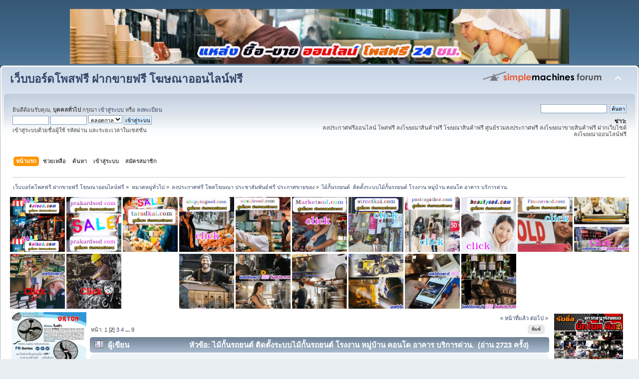

--- FILE ---
content_type: text/html; charset=UTF-8
request_url: https://postsell.prakardsod.com/index.php?PHPSESSID=hi69kquvrhkdmsojed0neb4t53&topic=17506.15
body_size: 19779
content:
<!DOCTYPE html PUBLIC "-//W3C//DTD XHTML 1.0 Transitional//EN" "http://www.w3.org/TR/xhtml1/DTD/xhtml1-transitional.dtd">
<html xmlns="http://www.w3.org/1999/xhtml">
<head>
	<link rel="stylesheet" type="text/css" href="https://postsell.prakardsod.com/Themes/default/css/index.css?fin20" />
	<link rel="stylesheet" type="text/css" href="https://postsell.prakardsod.com/Themes/default/css/webkit.css" />
	<script type="text/javascript" src="https://postsell.prakardsod.com/Themes/default/scripts/script.js?fin20"></script>
	<script type="text/javascript" src="https://postsell.prakardsod.com/Themes/default/scripts/theme.js?fin20"></script>
	<script type="text/javascript"><!-- // --><![CDATA[
		var smf_theme_url = "https://postsell.prakardsod.com/Themes/default";
		var smf_default_theme_url = "https://postsell.prakardsod.com/Themes/default";
		var smf_images_url = "https://postsell.prakardsod.com/Themes/default/images";
		var smf_scripturl = "https://postsell.prakardsod.com/index.php?PHPSESSID=hi69kquvrhkdmsojed0neb4t53&amp;";
		var smf_iso_case_folding = false;
		var smf_charset = "UTF-8";
		var ajax_notification_text = "กำลังโหลด...";
		var ajax_notification_cancel_text = "ยกเลิก";
	// ]]></script>
	<meta http-equiv="Content-Type" content="text/html; charset=UTF-8" />
	<meta name="description" content="ไม้กั้นรถยนต์  ติดตั้งระบบไม้กั้นรถยนต์ โรงงาน หมู่บ้าน คอนโด อาคาร บริการด่วน." />
	<title>ไม้กั้นรถยนต์  ติดตั้งระบบไม้กั้นรถยนต์ โรงงาน หมู่บ้าน คอนโด อาคาร บริการด่วน.</title>
	<link rel="canonical" href="https://postsell.prakardsod.com/index.php?topic=17506.15" />
	<link rel="help" href="https://postsell.prakardsod.com/index.php?PHPSESSID=hi69kquvrhkdmsojed0neb4t53&amp;action=help" />
	<link rel="search" href="https://postsell.prakardsod.com/index.php?PHPSESSID=hi69kquvrhkdmsojed0neb4t53&amp;action=search" />
	<link rel="contents" href="https://postsell.prakardsod.com/index.php?PHPSESSID=hi69kquvrhkdmsojed0neb4t53&amp;" />
	<link rel="alternate" type="application/rss+xml" title="เว็บบอร์ดโพสฟรี ฝากขายฟรี โฆษณาออนไลน์ฟรี - RSS" href="https://postsell.prakardsod.com/index.php?PHPSESSID=hi69kquvrhkdmsojed0neb4t53&amp;type=rss;action=.xml" />
	<link rel="index" href="https://postsell.prakardsod.com/index.php?PHPSESSID=hi69kquvrhkdmsojed0neb4t53&amp;board=1.0" />
</head>
<body><table align="center">
<tr>
<td><a href="https://postsell.prakardsod.com/index.php?PHPSESSID=hi69kquvrhkdmsojed0neb4t53&amp;board=1.0"><img src="https://blogger.googleusercontent.com/img/b/R29vZ2xl/AVvXsEgZubgHVFbZ0q36z5fJygYxst8l5T3VJwmD7KMhTkGq1ZAKV7C4ar32AKy0x_qg-p4NvrvOHWoGyM4Jr5MRVcvFEKLznLGF_KJXokCbiCBvgLxiWidcH64LVfqsSIHzPzCWlrecdLnCTcgMo3T7RgZZ5bA4yUDRmuNsCxou_Vnuwi3Y4isdGqKGF-5WMJk5/s16000/%E0%B9%82%E0%B8%9E%E0%B8%AA%E0%B8%9B%E0%B8%A3%E0%B8%B0%E0%B8%81%E0%B8%B2%E0%B8%A8%E0%B8%9F%E0%B8%A3%E0%B8%B5%2059.jpg" width="1000" height="110" /></a></td>
</tr>
</table>

<div id="wrapper" style="width: 100%">
	<div id="header"><div class="frame">
		<div id="top_section">
			<h1 class="forumtitle">
				<a href="https://postsell.prakardsod.com/index.php?PHPSESSID=hi69kquvrhkdmsojed0neb4t53&amp;">เว็บบอร์ดโพสฟรี ฝากขายฟรี โฆษณาออนไลน์ฟรี</a>
			</h1>
			<img id="upshrink" src="https://postsell.prakardsod.com/Themes/default/images/upshrink.png" alt="*" title="หดหรือขยายหัวข้อ" style="display: none;" />
			<img id="smflogo" src="https://postsell.prakardsod.com/Themes/default/images/smflogo.png" alt="Simple Machines Forum" title="Simple Machines Forum" />
		</div>
		<div id="upper_section" class="middletext">
			<div class="user">
				<script type="text/javascript" src="https://postsell.prakardsod.com/Themes/default/scripts/sha1.js"></script>
				<form id="guest_form" action="https://postsell.prakardsod.com/index.php?PHPSESSID=hi69kquvrhkdmsojed0neb4t53&amp;action=login2" method="post" accept-charset="UTF-8"  onsubmit="hashLoginPassword(this, '1e3f0bb42792f518a6cdc21963fe03a4');">
					<div class="info">ยินดีต้อนรับคุณ, <b>บุคคลทั่วไป</b> กรุณา <a href="https://postsell.prakardsod.com/index.php?PHPSESSID=hi69kquvrhkdmsojed0neb4t53&amp;action=login">เข้าสู่ระบบ</a> หรือ <a href="https://postsell.prakardsod.com/index.php?PHPSESSID=hi69kquvrhkdmsojed0neb4t53&amp;action=register">ลงทะเบียน</a></div>
					<input type="text" name="user" size="10" class="input_text" />
					<input type="password" name="passwrd" size="10" class="input_password" />
					<select name="cookielength">
						<option value="60">1 ชั่วโมง</option>
						<option value="1440">1 วัน</option>
						<option value="10080">1 สัปดาห์</option>
						<option value="43200">1 เดือน</option>
						<option value="-1" selected="selected">ตลอดกาล</option>
					</select>
					<input type="submit" value="เข้าสู่ระบบ" class="button_submit" /><br />
					<div class="info">เข้าสู่ระบบด้วยชื่อผู้ใช้ รหัสผ่าน และระยะเวลาในเซสชั่น</div>
					<input type="hidden" name="hash_passwrd" value="" /><input type="hidden" name="ce800af4db2" value="1e3f0bb42792f518a6cdc21963fe03a4" />
				</form>
			</div>
			<div class="news normaltext">
				<form id="search_form" action="https://postsell.prakardsod.com/index.php?PHPSESSID=hi69kquvrhkdmsojed0neb4t53&amp;action=search2" method="post" accept-charset="UTF-8">
					<input type="text" name="search" value="" class="input_text" />&nbsp;
					<input type="submit" name="submit" value="ค้นหา" class="button_submit" />
					<input type="hidden" name="advanced" value="0" />
					<input type="hidden" name="topic" value="17506" /></form>
				<h2>ข่าว: </h2>
				<p>ลงประกาศฟรีออนไลน์ โพสฟรี ลงโฆษณาสินค้าฟรี โฆษณาสินค้าฟรี ศูนย์รวมลงประกาศฟรี ลงโฆษณาขายสินค้าฟรี ฝากเว็บไซต์ ลงโฆษณาออนไลน์ฟรี</p>
			</div>
		</div>
		<br class="clear" />
		<script type="text/javascript"><!-- // --><![CDATA[
			var oMainHeaderToggle = new smc_Toggle({
				bToggleEnabled: true,
				bCurrentlyCollapsed: false,
				aSwappableContainers: [
					'upper_section'
				],
				aSwapImages: [
					{
						sId: 'upshrink',
						srcExpanded: smf_images_url + '/upshrink.png',
						altExpanded: 'หดหรือขยายหัวข้อ',
						srcCollapsed: smf_images_url + '/upshrink2.png',
						altCollapsed: 'หดหรือขยายหัวข้อ'
					}
				],
				oThemeOptions: {
					bUseThemeSettings: false,
					sOptionName: 'collapse_header',
					sSessionVar: 'ce800af4db2',
					sSessionId: '1e3f0bb42792f518a6cdc21963fe03a4'
				},
				oCookieOptions: {
					bUseCookie: true,
					sCookieName: 'upshrink'
				}
			});
		// ]]></script>
		<div id="main_menu">
			<ul class="dropmenu" id="menu_nav">
				<li id="button_home">
					<a class="active firstlevel" href="https://postsell.prakardsod.com/index.php?PHPSESSID=hi69kquvrhkdmsojed0neb4t53&amp;">
						<span class="last firstlevel">หน้าแรก</span>
					</a>
				</li>
				<li id="button_help">
					<a class="firstlevel" href="https://postsell.prakardsod.com/index.php?PHPSESSID=hi69kquvrhkdmsojed0neb4t53&amp;action=help">
						<span class="firstlevel">ช่วยเหลือ</span>
					</a>
				</li>
				<li id="button_search">
					<a class="firstlevel" href="https://postsell.prakardsod.com/index.php?PHPSESSID=hi69kquvrhkdmsojed0neb4t53&amp;action=search">
						<span class="firstlevel">ค้นหา</span>
					</a>
				</li>
				<li id="button_login">
					<a class="firstlevel" href="https://postsell.prakardsod.com/index.php?PHPSESSID=hi69kquvrhkdmsojed0neb4t53&amp;action=login">
						<span class="firstlevel">เข้าสู่ระบบ</span>
					</a>
				</li>
				<li id="button_register">
					<a class="firstlevel" href="https://postsell.prakardsod.com/index.php?PHPSESSID=hi69kquvrhkdmsojed0neb4t53&amp;action=register">
						<span class="last firstlevel">สมัครสมาชิก</span>
					</a>
				</li>
			</ul>
		</div>
		<br class="clear" />
	</div></div>
	<div id="content_section"><div class="frame">
		<div id="main_content_section">
	<div class="navigate_section">
		<ul>
			<li>
				<a href="https://postsell.prakardsod.com/index.php?PHPSESSID=hi69kquvrhkdmsojed0neb4t53&amp;"><span>เว็บบอร์ดโพสฟรี ฝากขายฟรี โฆษณาออนไลน์ฟรี</span></a> &#187;
			</li>
			<li>
				<a href="https://postsell.prakardsod.com/index.php?PHPSESSID=hi69kquvrhkdmsojed0neb4t53&amp;#c1"><span>หมวดหมู่ทั่วไป</span></a> &#187;
			</li>
			<li>
				<a href="https://postsell.prakardsod.com/index.php?PHPSESSID=hi69kquvrhkdmsojed0neb4t53&amp;board=1.0"><span>ลงประกาศฟรี โพสโฆษณา ประชาสัมพันธ์ฟรี ประกาศขายของ</span></a> &#187;
			</li>
			<li class="last">
				<a href="https://postsell.prakardsod.com/index.php?PHPSESSID=hi69kquvrhkdmsojed0neb4t53&amp;topic=17506.0"><span>ไม้กั้นรถยนต์  ติดตั้งระบบไม้กั้นรถยนต์ โรงงาน หมู่บ้าน คอนโด อาคาร บริการด่วน.</span></a>
			</li>
		</ul>
	</div>
<a href="https://kaisod.com/index.php/board,1.0.html"><img src="https://blogger.googleusercontent.com/img/b/R29vZ2xl/AVvXsEhHMjBuYqPCw94LYpWQxirKmj-BOCCv6dnnM2Li3ASB9pvsbC5cjwJcGI1CgW8IpXZKe-Mla-z0rFKXDER23JbiSs8vyvF6uXDaHhau4g3jUGrVkL-S7URBwEtjNpw3Fr6E-7rhei16iBE3rSBxb4qZVlbx0Ioe7PlUj8EahDWuK7jabkzShSciwr1x1A/s1600/kaisod%20%E0%B9%82%E0%B8%9E%E0%B8%AA%E0%B8%9B%E0%B8%A3%E0%B8%B0%E0%B8%81%E0%B8%B2%E0%B8%A8%E0%B8%9F%E0%B8%A3%E0%B8%B5.gif"width="110" height="110" /></a></center>

<a href="https://prakardsod.com/index.php?board=1.0"><img src="https://blogger.googleusercontent.com/img/b/R29vZ2xl/AVvXsEiTnHcO1MCQpuoklqmy3MXEhvFiskZDe0W2r8jq53K4BfB60RRrVOPdvemtVR0Pc0Arg5g68L2GEo-sm4btrVKw8WmKWzrd_EFmNKuNZVZo2gZNwTEjaJrntJTfdvMxIfKY7MPPvKWZs7VaKIJo8TNDr15Qrx3R-p4OE__ckqCH0T4ei8NM_8S-Uzm4Wg/s1600/prakardsod%20%E0%B8%A5%E0%B8%87%E0%B8%9B%E0%B8%A3%E0%B8%B0%E0%B8%81%E0%B8%B2%E0%B8%A8%E0%B8%9F%E0%B8%A3%E0%B8%B5.gif"width="110" height="110" /></a></center>

<a href="https://taradkai.com/index.php?board=1.0"><img src="https://blogger.googleusercontent.com/img/b/R29vZ2xl/AVvXsEi-mzKz1bPallN7ZYW5MJ7Wy9Si5up2EKLAmQGgGF-gHUjtDU-8iSccZjQvT57BI2vmmsT6g3neUE7SsvH_-0nE6ahHLWoKsoBTJDjmGF6c7kgazCrT-uvVfjczlYaUYGRTzQtKytY3WxvCZJ99FBIZq4jmbEqeN_QDrrEK5ChkZVcHp5VQn37NKKYX5w/s1600/taradkai%20%E0%B8%A5%E0%B8%87%E0%B8%9B%E0%B8%A3%E0%B8%B0%E0%B8%81%E0%B8%B2%E0%B8%A8%E0%B8%9F%E0%B8%A3%E0%B8%B5.gif"width="110" height="110" /></a></center>

<a href="https://shoppingsod.com/index.php?board=1.0"><img src="https://blogger.googleusercontent.com/img/b/R29vZ2xl/AVvXsEhW3632X200K-eMHHNQXdjyfN6_3RzOmBnddCuaUNDpRiEEgThKUx_5BkAJtbIIFPzPYJ2jLvrNNlvUsM8MbkshK9eN2iZNJ_VcgzzjgNhViSLEa_L81eojiaJIF96Q5ALotavX4lxumL7cp34l2nhYyVTncEkzZHCrSfXqztFJyqXE-ytaar2hY6FEPQ/s1600/shoppingsod%20%E0%B8%A5%E0%B8%87%E0%B8%9B%E0%B8%A3%E0%B8%B0%E0%B8%81%E0%B8%B2%E0%B8%A8%E0%B8%9F%E0%B8%A3%E0%B8%B5.gif"width="110" height="110" /></a></center>

<a href="https://onsalesod.com/index.php?board=1.0"><img src="https://blogger.googleusercontent.com/img/b/R29vZ2xl/AVvXsEh-cC4n_dzORPB1d6zZtXyalivlP5n9logwc4Xa9ipZFx4Qw6kyLfel9qMuZfk7zBQ9ZYLisqmaVE_yInmCWUl4ZK2W9dDO7rLm4dAQ0MwnErMR54SoF0cnTryGHoYEsEkY2KS66ZP1Hmnqn6z5wpTOOsm2KjH3tGQ9C36UaYPWAJ3DzZ5hW0ljWqCtKQ/s1600/onsalesod%20%E0%B9%82%E0%B8%9E%E0%B8%AA%E0%B8%9B%E0%B8%A3%E0%B8%B0%E0%B8%81%E0%B8%B2%E0%B8%A8%E0%B8%9F%E0%B8%A3%E0%B8%B5.gif"width="110" height="110" /></a></center>

<a href="https://marketsod.com/index.php?board=1.0"><img src="https://blogger.googleusercontent.com/img/b/R29vZ2xl/AVvXsEiSym0mR1rsc5Y2WVzLoB46gxH59uDCq7fJdwN4yeAsvWzGPlDeKxJXvzOgm4MLi1T3ubtsfKzj3JbVaGHRSiqO7gLpEDDO8PBO80g4a1C007gCJI3LE4UGYaK2q9fz5ke6nhEwEjysCKT6Haomj5VgHIqogTB3-Yv6wHHnY1P6oeBD-xQgkUZGXELTdw/s1600/Marketsod%20%E0%B9%82%E0%B8%9E%E0%B8%AA%E0%B8%9B%E0%B8%A3%E0%B8%B0%E0%B8%81%E0%B8%B2%E0%B8%A8%E0%B8%9F%E0%B8%A3%E0%B8%B5.gif"width="110" height="110" /></a></center>

<a href="https://streetkai.com/index.php?board=1.0"><img src="https://blogger.googleusercontent.com/img/b/R29vZ2xl/AVvXsEhhrOkRAjmG0lk4KkDoT6EUGmFw9M6PKeyQHhusNxEGqU8iaxR01vGi1wr8y-7Tk2djUUrzYvCwmcBigT_ikizbAf8V2PkwhjH4SsJMK5AHZYrHCFp3kJ9GTJKlSXHuxpyWK49mYWVQ5Ja-IuZbi5vOj0FKqMBaGgO4ngeDXfd188FBwWa8GzULGMpt5A/s1600/streetkai%20%E0%B8%A5%E0%B8%87%E0%B8%9B%E0%B8%A3%E0%B8%B0%E0%B8%81%E0%B8%B2%E0%B8%A8%E0%B8%9F%E0%B8%A3%E0%B8%B5.gif"width="110" height="110" /></a></center>

<a href="https://posttogather.com/index.php?board=1.0"><img src="https://blogger.googleusercontent.com/img/b/R29vZ2xl/AVvXsEjHNmJ1svNopPiLxIperb9bBHUXrGww5z2hZc98jcm6YqE0YKmgE659OGbBVx7pOD1CjjegFZlULyRvwwPD3BE_4MeAXqgZkFBHNssCMB-IzCY_ZnV7E0PGCRdzqm2Ri0tzFCKM0SZSHFG2tqiQMKHio4YnkVVgX4h36umLFOgHBA-RfXlW5lMcyaaNqA/s1600/Posttogather%E0%B8%A5%E0%B8%87%E0%B8%9B%E0%B8%A3%E0%B8%B0%E0%B8%81%E0%B8%B2%E0%B8%A8%E0%B8%9F%E0%B8%A3%E0%B8%B5.gif"width="110" height="110" /></a></center>

<a href="https://beautysod.com/index.php?board=1.0"><img src="https://blogger.googleusercontent.com/img/b/R29vZ2xl/AVvXsEhytIsQBDqTQfwQaHtyRpQ1ljcf772Gw6pqop5htEUdv_k62-YW2B8aaS9nLAM2lme9IrJvkO3zE71p-rJXDZkRqYA0pBAisQb-rsZ9sK3O4bibUPsdq66pX3leYYzKjrLAADxdnqZyICHgwm9aQ193Mq9heGyyKgIICqSDbLa1ltZUp2tca340PrAy3g/s1600/beautysod%20%E0%B9%82%E0%B8%9E%E0%B8%AA%E0%B8%9B%E0%B8%A3%E0%B8%B0%E0%B8%81%E0%B8%B2%E0%B8%A8%E0%B8%9F%E0%B8%A3%E0%B8%B5.gif"width="110" height="110" /></a></center>

<a href="https://financesod.com/index.php?board=1.0"><img src="https://blogger.googleusercontent.com/img/b/R29vZ2xl/AVvXsEhKSuf0F82IF5Rwo1kfBNOscxI_HGBYSCQcgo-zHKgP9zlIJL_PAJ9zKEwSZuHMwPyqIVmCES-TEOkRndF-8kOgYy2ejqw9CJK2EHwNC_c3PQbeXhWN0XeT5NLDGh5jd4JdZNW_kXD7_pMtOakIeStrgBz8XaLmqxaWYeLeSvOL12Zx3EZ9tVX3wldBzg/s1600/Financesod%20%E0%B9%82%E0%B8%9E%E0%B8%AA%E0%B8%9B%E0%B8%A3%E0%B8%B0%E0%B8%81%E0%B8%B2%E0%B8%A8%E0%B8%9F%E0%B8%A3%E0%B8%B5.gif"width="110" height="110" /></a></center>

<a href="https://โพสขาย.com/index.php/board,1.0.html"><img src="https://blogger.googleusercontent.com/img/b/R29vZ2xl/AVvXsEhCjrfuyiy-NfGUr5dwId2vYKTAv_o_CnnEiNlfYuy7hQdaKCCWE_DTW7vLreCcjNHMmXwd9JuOdtlDs9tJR-_o0HlxU01_AXIn9OWvJ_FqeFtyePGPQhuZzmUVYhYx5RAxe9wDplPoM0pCNvJI3l4jCRhxn1NI4lw89FAlzddE1sZmizWyfnzgB1SwkI4-/s1600/%E0%B9%82%E0%B8%9E%E0%B8%AA1.gif"width="110" height="110" /></a></center>

<a href="https://ผู้ผลิต.com/index.php?board=1.0"><img src="https://blogger.googleusercontent.com/img/b/R29vZ2xl/AVvXsEh-Yxg9Q-BFzHFejpEBmoZv820B-WH7gFPfXiKd98KwrUBsOeid-rphz3dCnds0V2-gULugP-VP00FC4W72U7_0kli4ZdkF43qTu1zz8RnL7Qf9CRHON1xcJyTZ3IcFjuNJZzq8VysSUDy2c6HrIuMz9JVM4r1wjSkSMQS-qV9tR8m1d8ToQSqujIhlXmMT/s1600/%E0%B9%82%E0%B8%9E%E0%B8%AA7.gif"width="110" height="110" /></a></center>

<a href="https://สินค้าโปรโมชั่น.com/index.php?board=1.0"><img src="https://blogger.googleusercontent.com/img/b/R29vZ2xl/AVvXsEhtyd8k6p0OGDsHAMeUfYarXzV9xcvru6U7IQD5fzo94JxpQT6gFLC6FU76T9MSolwOjRjT48eORIEAP5hBl_NYIEi_aG43ei2BSOfEm3H4mzpK26L3FB4-8Lpx45rcbd2hYR8Mh1_pYBYQol84k1EBzvhgdU2aq1acQHQQc7hqCzwC_Njx-p1c6AlEaYMU/s1600/%E0%B9%82%E0%B8%9E%E0%B8%AA10.gif"width="110" height="110" /></a></center>

<a href="https://สินค้าโรงงาน.com/index.php?board=1.0"><img src="https://blogger.googleusercontent.com/img/b/R29vZ2xl/AVvXsEgaddNCVcs6a9jld0i9d41F18HCbAbPKXXL_o18SPsYx06IcBniYgO1UkmIHwpoNAEgnDxmTvStbD8Ag4EPH93CVoSJ8sbBHv1f1DX-GIGTaYiqra3QP--ZmhPHapN9OY-1kH7E_u4yp3vlRwMQgd1cZE7bzFlbAEmQg0vLg9Kj3er4r9yotjQm-XK8oFVN/s1600/%E0%B9%82%E0%B8%9E%E0%B8%AA2.gif"width="110" height="110" /></a></center>

<a href="https://ผู้ผลิตสินค้า.com/index.php?board=1.0"><img src="https://blogger.googleusercontent.com/img/b/R29vZ2xl/AVvXsEhfStBmaSSrI9LUcF7Nbrm9bxkEpJXdgMUKsx8XgQSKM_iKCHy2kjQufyFNdbVixqdyl595gFVmsly02N7m94lOX7MMfn0kVwhfQRiccPipIvnHw8gSy0TtE8lvUlZw-lbTksehdGjIcVkdTzzFYTb6Sap8tbPN8oRKCFOnsvUUu5Fa34tOv2i8B0hPTmdC/s1600/%E0%B9%82%E0%B8%9E%E0%B8%AA17.gif"width="110" height="110" /></a></center>

<a href="https://เครื่องจักรอุตสาหกรรม.com/index.php/board,1.0.html"><img src="https://blogger.googleusercontent.com/img/b/R29vZ2xl/AVvXsEglsiN5-uzqgIvIa8kOc5zxbykjOuEfy-VTxL3RU44rAzkL3hY0o7Mwjcs9q_QF2ZtMVL3AVtMx72L9HVfuW53eI8fNNMxwHXxLihNnuaU7i3xisYjq7dWEodoYpg9UX5Pe6EUZmNXQ9buCLdHdltYIReZFCrRR_WouPeBabbkpMiOeQ_hyAbDI88sqHhl5/s1600/%E0%B9%82%E0%B8%9E%E0%B8%AA20.gif"width="110" height="110" /></a></center>

<a href="https://ขายในไทย.com/index.php/board,1.0.html"><img src="https://blogger.googleusercontent.com/img/b/R29vZ2xl/AVvXsEjHTNDVb5XFMCSYQ3sW0ud_H02weOpFCsonZIbobDrKap0W6qinroYgkA6ugNco_X6Du9uuzAY4-5GlwlLQ6C7ibk-DpRINyKi18cgsHg2rw9VUOAsGAbOKrb1Guj6uTTajShgYYlZv1cGhiTmowNTIH1WXvXFLh2gf45NBbR50pISTHOkCv-MqFarEp_Q7/s1600/%E0%B9%82%E0%B8%9E%E0%B8%AA19.gif"width="110" height="110" /></a></center>

<a href="https://โรงงานอุตสาหกรรม.com/index.php?board=1.0"><img src="https://blogger.googleusercontent.com/img/b/R29vZ2xl/AVvXsEjsaYAKNoJRr3jvgF5WVfDmK8Pbu-yIxeWTlXtulVWjsWWx8leVIg-AXS7M2uuTugYBZ7R5r2RoBdXzrOYrxKP-_-EHr7q7sy6EJ0x2HsZoBeuRrpCIqhrGhqWimIHmR1GNp0eJG02FwIWZClR8dETpJxL0RXsoRyzHosG3AZwaymZ47h7NS3NvMrxtBDfy/s1600/%E0%B9%82%E0%B8%9E%E0%B8%AA12.gif"width="110" height="110" /></a></center>

<a href="https://สินค้าในไทย.com/index.php/board,1.0.html"><img src="https://blogger.googleusercontent.com/img/b/R29vZ2xl/AVvXsEhnyl1AuV8DyCLO0w9OuDOslRSMrlygA5w4N99r8Ky9tazJuYyc7Tw1M9y-ANWhLn1KJdFo8diPlJhrSMB7ghKHTfwkgVKvsKFBZ9uB6kcJxgjPVeRBopcoZcLlK7RkwZsGPPu2fJrQxWkHd_keMIgmi1L8dbkn97nOWILfyXCROUW_vhJNLA9oC8Q-IZPw/s1600/%E0%B9%82%E0%B8%9E%E0%B8%AA13.gif"width="110" height="110" /></a></center>

<a href="https://ยานยนต์.com/index.php?board=1.0"><img src="https://blogger.googleusercontent.com/img/b/R29vZ2xl/AVvXsEicy5ORMfnP1hm6x4AKKfUcBkYf75dwEZr33tpYTZZKTJ4ZTbccx7B2FKWUyUwBUSD2TD3mft7eV0Y26s0O5nl89bcyd1hX2UiQgKvboLitPcZigIOlN1p-2frMK0RzP5LX0SHKjcKnLhzTtdSwwCOJTzdWCm7isB60b-uztuP-R6F6-6A0GVhJeBugdcpH/s1600/%E0%B9%82%E0%B8%9E%E0%B8%AA11.gif"width="110" height="110" /></a></center>
<table><tr><td valign="top"><center><a href="https://marketsod.com/index.php/topic,3800.0.html
"><img src="https://blogger.googleusercontent.com/img/b/R29vZ2xl/AVvXsEg72fO31xTlw1LZljjMgwtlwK5lztFWR9izbpzr7na9Ujecx-XmjbStXTD3pCOMxbDnaw1YYP_2yjHAy8dZmhmMXAxQOzQyqN5H2PA4MWCWfb0Dzy1VvBHJLGGkrm-s3xid-XFPvBEDNrU_XrrnqwXSiOlgxDLz06BhEOGAcYasgpXJajOFDbxocBayKQ/s16000/%E0%B8%9E%E0%B8%B1%E0%B8%94%E0%B8%A5%E0%B8%A1%E0%B9%82%E0%B8%A3%E0%B8%87%E0%B8%87%E0%B8%B2%E0%B8%99%2020%E0%B8%99%E0%B8%B4%E0%B9%89%E0%B8%A7.jpg"width="150" height="150" /></a></center>
<br/>
<center><a href="https://marketsod.com/index.php/topic,3891.0.html
"><img src="https://f.lnwfile.com/_/f/_raw/1g/w6/i5.jpg"width="150" height="150" /></a></center>
<br/>
<center><a href="https://marketsod.com/index.php/topic,3963.0.html
"><img src="https://do.lnwfile.com/_/do/_raw/qi/v6/oz.jpg"width="150" height="150" /></a></center>
<br/>

<center><a href="https://marketsod.com/index.php/topic,3814"><img src="https://blogger.googleusercontent.com/img/b/R29vZ2xl/AVvXsEhns9Mx7mJsaMsDEU5CdtPFwTJOb6MtEK8DZCpvMScsEKZT0KWRRb9FKwhVwXv96RQErRtYs9zIoSINHY7qbw8bm0IKY-6NvQLkjxwK1eoaWxMwYevO3rlTj7p3welD4oxFtXRb_vMdcem9mM7LIz5nprnYWDi7dtefG2DmQx-gUw9EeRQu5yLpBj7L1BM/s16000/TPCC%20FCC%20A295.jpg"width="150" height="150" /></a></center>
<br/>


<center><a href="https://marketsod.com/index.php/topic,3752.0.html"><img src="https://blogger.googleusercontent.com/img/b/R29vZ2xl/AVvXsEj1Jkqi3oXLFum8CyjnJQPIt8BQ_TGflvgoZGd60xbl1hD_ZtGzoeEUsjg4o2odkFd1I4Tab35En-P8N7ZsuhHZ_hngvRCyKpwWgK-8PrIYLQS_U8QEd6YBUzPZjzVot5qr0xsYtnNyUQqLr6fookdO4ZarL0TdeHfnKzXtEFHs2d9c_s6j7X3BabST84c/s16000/egg%20white%20619.jpg"width="150" height="150" /></a></center>
<br/>

<center><a href="https://marketsod.com/index.php/topic,3707"><img src="https://blogger.googleusercontent.com/img/b/R29vZ2xl/AVvXsEiwn4gjNJEIVC_gOk4cY9-xkhqURa8YdfsN3Hcv9GPX10oJXdDt6rkeDsfgtr9nnzHK-tpoo_NwRBMXbb0zbt6p6Y3i03g7gAy0kaHWZ7aZHW1JdXwq_gwS4uF3B_Iksws9Jn3YN9v9zez86yEZnffEI8SioUIsqLjW6Ph8TQzWBUtNY5h-1cwIHuMlJaY/s16000/Borneol%20flake%20498A.jpg"width="150" height="150" /></a></center>
<br/>

<center><a href="https://marketsod.com/index.php/topic,3699"><img src="https://blogger.googleusercontent.com/img/b/R29vZ2xl/AVvXsEgBK2b0LoHV3ynJvjRjsPpdXPTKSHM_-AuuTZfHelTdzzSFvmRAUepqjQatOhX7knBGh_sl5gpivQfEA2YkwVvlh4bW7vKJIliL1BrBxUiDpCJtu0ACspM2RjvSr2fPCYpUXqxyskQTGHAK55_qF-aRr-6D1JBvLvquv6R1zE-UzFxlOYdvURhywzOdwRE/s16000/Eucalyptus%20Oil%201020.png"width="150" height="150" /></a></center>
<br/>


<center><a href="https://marketsod.com/index.php/topic,3659.0.html"><img src="https://blogger.googleusercontent.com/img/b/R29vZ2xl/AVvXsEgbecsVot81EAfeUgUDELJHcRa9LdId6L_WgiHnOHLQUyM5AnSsJvyfEG04HkEWDD4VmufT3aiIqIkUBPx9iUGcIkrGef2Edwp59Mw2MmiTzPVvFVnqqKHMAJKLMj-dLDCUzTCQz48nJgB0oBD8Vq0KidbgciH83B6wrcJeCqtsZH-08wyH0wSmeT0zWeo/s16000/ENG%20365.jpg"width="150" height="150" /></a></center>
<br/>


<center><a href="https://marketsod.com/index.php/topic,3590.0.html"><img src="https://blogger.googleusercontent.com/img/b/R29vZ2xl/AVvXsEg8x7PDR-2myxT2K1G8qChAInyDg3cFanUP90e9ysEmU5I3hBzncJT3YFgbqEy7Lx0MALMKAt6BHX3JYlLCvpl493joegQ75Kcg1bC7w51GlGLWDwee9zz30ky5g1egMo-wwdVMZt5yLxDDcyk0up9tY4nwSbXba-aKdrQLSNxFvd4RGEFqA4bRpWCSfGg/s16000/Glycerine%20TPCC%20316.jpg"width="150" height="150" /></a></center>
<br/>

<center><a href="https://marketsod.com/index.php/topic,3564.0.html"><img src="https://blogger.googleusercontent.com/img/b/R29vZ2xl/AVvXsEgYEUkW6RarBhLp3w5AyH3qopJ59YwdXIvhSzhPnr7c-u88qZU5G6PEDE06w3seQXN1RN7UEobwlnKuMwBKqQAAiMMMqupAbiL-edYCCTcLGRSGCIWOsjtV8gr-R6HPLa3hren1x5H3WHaGChD2wm_zocGd5Z3Yx0S5DkUzKT-lARtNTbu2f80QDEvtgvs/s16000/PVC%20396.jpg"width="150" height="150" /></a></center>
<br/>


<center><a href="https://marketsod.com/index.php/topic,3534.0.html"><img src="https://blogger.googleusercontent.com/img/b/R29vZ2xl/[base64]/s16000/TPCC%20FCC%20JPG%20295.jpg"width="150" height="150" /></a></center>
<br/>


<center><a href="https://marketsod.com/index.php/topic,3517.0.html"><img src="https://blogger.googleusercontent.com/img/b/R29vZ2xl/AVvXsEiXXo60QCbdGDo-YAL_45BYG0q5pcsW4k35VSI07uo5oxQlnUlmEJKL-wvh0auJFCRBIQlH35Z8RBAW5kerweehCv5zVoF4RkmSXVqWK815Q16x4ezkqzmrFBuMgqbjZXMOBLnF_t0Dos63Folf5_waDmJIAFrbC_pSCv08aPfEhQijaPBUBLl7pWViwCM/s16000/3Astaxanthin%20506.jpg"width="150" height="150" /></a></center>
<br/>

<center><a href="https://marketsod.com/index.php/topic,3503.0.html"><img src="https://blogger.googleusercontent.com/img/b/R29vZ2xl/AVvXsEiu_7xxY7v5LJodfc6afYAp2DSo8jgwL1XXYav9SKhGJhCoJZeet61Pt_uMucazDd4pWxAumGjcb5fnz9CS9WX7hTBb4gnwY56p3eLMOOHjKLD37sZL7fF266VWXGKs8s-hEsRvTN67nUj6cAqTuriI0WaR0bkKpozEtPxq9fU9xx_62sc78vihuIsYq68/s16000/2Astaxanthin%20468.jpg"width="150" height="150" /></a></center>
<br/>

<center><a href="https://marketsod.com/index.php/topic,3480.0.html"><img src="https://blogger.googleusercontent.com/img/b/R29vZ2xl/AVvXsEgrJoSxehWw6gi_eSaakrhl1ZesrW3yuQ6YxQbYoX8jVL0SidSpQw0a4Roz4Gca3lBulUt1hvD-8JcFTkaC2cq9nQjAMT-5hdS45bcbO0b9vSVTWLfz1lI8hqPHb-ZtV6JEX0e9Ia3dOzGnrkKgs_3qvY9hyt3X-4sGmXfUiPspLGLj7ZCyHToIb1GPvNs/s16000/TPCC%20FCC%20A295.jpg"width="150" height="150" /></a></center>
<br/>

<center><a href="https://marketsod.com/index.php/topic,3465.0.html"><img src="https://blogger.googleusercontent.com/img/b/R29vZ2xl/AVvXsEi4FLabb-kCUq7wm0zSdfqYHwWoVctEfU9CQOP6BsNF587sa1BCvPnp_luM_h9v-qxOjr2YIYp0DkUgC18MBvmx6HEvkJPhgDi72XJlG7WAjS3cNRwtkUSGNZy6V6w6A1QgegDl45AYIjCvkFJgGh84DQwik_vxTW-FBzwQPV2kw0-P6wiCLvJ7_O9sP44/s16000/Astaxanthin%20TEL%20034854888.jpg"width="150" height="150" /></a></center>
<br/>



<center><a href="https://taradkai.com/index.php/topic,55121.0.html"><img src="https://blogger.googleusercontent.com/img/b/R29vZ2xl/AVvXsEjHWNFzeiKckq7ovUliGxRMGdDVJKQ9CIAwnq3hNKdW1Vq6iT6EFSI7SH2583vFVdREQ-8S-_w6_nOPFxt8nBTqMxx3YUnRkme_KIZ9E4IoARymfNPrz3NGY-Y2NbKFrH3Y670G0_MK2iOHYUaw24XwNQP3po5-dEp5GRFBLxnBdi6YUVDVPqu1umPJeJw/s16000/TPCC%20SYRUP%20305.jpg"width="150" height="150" /></a></center>
<br/>

<center><a href="https://taradkai.com/index.php/topic,55091.0.html"><img src="https://blogger.googleusercontent.com/img/b/R29vZ2xl/AVvXsEgcsKDTq7V0aS9sZSEx2JKvLqi90kMhAVcapSBb_K99N2_Z4VjPo3F5b-Bkec_kx88GGyFjU3tKxQLkkc56ZO7YCMH_OVf6BSvH-C6UjwMEiAkKSrRMufnlfJJEDON5JKvdHCqxnr2zNGMUB2kfFw5NtXU7Jb5mfkdKFjMX_FLMrSrog1NA65h9EKzWd8k/s16000/TPCC%20ALUM%202024A%20339.jpg"width="150" height="150" /></a></center>
<br/>

<center><a href="https://taradkai.com/index.php/topic,55080.0.html"><img src="https://blogger.googleusercontent.com/img/b/R29vZ2xl/AVvXsEjbsHYdgx3xp7N7kVCx14hjYkdo8E-hlmtLV5lLBtaF6qPOiQ_pmYT2yX1uhvThtTSYoVZUYDJ6Az_4eH6i2-HcJ5LKjV5neBTVJZ9_KVbgoTkeKn82qUJNwVTyxxLKsbUTAgaR13IHQKCEeKOUL9zMG5VOWTjeIE7ffM_hIzLOs_La2hMCYHadBUHP1W8/s16000/Carbitol%20Cellosolve%201000.png"width="150" height="150" /></a></center>
<br/></td><td width="100%" valign="top"><table><tr><td width="100%" valign="top">
			<a id="top"></a>
			<a id="msg44889"></a>
			<div class="pagesection">
				<div class="nextlinks"><a href="https://postsell.prakardsod.com/index.php?PHPSESSID=hi69kquvrhkdmsojed0neb4t53&amp;topic=17506.0;prev_next=prev#new">&laquo; หน้าที่แล้ว</a> <a href="https://postsell.prakardsod.com/index.php?PHPSESSID=hi69kquvrhkdmsojed0neb4t53&amp;topic=17506.0;prev_next=next#new">ต่อไป &raquo;</a></div>
		<div class="buttonlist floatright">
			<ul>
				<li><a class="button_strip_print" href="https://postsell.prakardsod.com/index.php?PHPSESSID=hi69kquvrhkdmsojed0neb4t53&amp;action=printpage;topic=17506.0" rel="new_win nofollow"><span class="last">พิมพ์</span></a></li>
			</ul>
		</div>
				<div class="pagelinks floatleft">หน้า: <a class="navPages" href="https://postsell.prakardsod.com/index.php?PHPSESSID=hi69kquvrhkdmsojed0neb4t53&amp;topic=17506.0">1</a> [<strong>2</strong>] <a class="navPages" href="https://postsell.prakardsod.com/index.php?PHPSESSID=hi69kquvrhkdmsojed0neb4t53&amp;topic=17506.30">3</a> <a class="navPages" href="https://postsell.prakardsod.com/index.php?PHPSESSID=hi69kquvrhkdmsojed0neb4t53&amp;topic=17506.45">4</a> <span style="font-weight: bold;" onclick="expandPages(this, 'https://postsell.prakardsod.com/index.php?topic=17506.%1$d', 60, 120, 15);" onmouseover="this.style.cursor='pointer';"> ... </span><a class="navPages" href="https://postsell.prakardsod.com/index.php?PHPSESSID=hi69kquvrhkdmsojed0neb4t53&amp;topic=17506.120">9</a> </div>
			</div>
			<div id="forumposts">
				<div class="cat_bar">
					<h3 class="catbg">
						<img src="https://postsell.prakardsod.com/Themes/default/images/topic/veryhot_post.gif" align="bottom" alt="" />
						<span id="author">ผู้เขียน</span>
						หัวข้อ: ไม้กั้นรถยนต์  ติดตั้งระบบไม้กั้นรถยนต์ โรงงาน หมู่บ้าน คอนโด อาคาร บริการด่วน. &nbsp;(อ่าน 2723 ครั้ง)
					</h3>
				</div>
				<form action="https://postsell.prakardsod.com/index.php?PHPSESSID=hi69kquvrhkdmsojed0neb4t53&amp;action=quickmod2;topic=17506.15" method="post" accept-charset="UTF-8" name="quickModForm" id="quickModForm" style="margin: 0;" onsubmit="return oQuickModify.bInEditMode ? oQuickModify.modifySave('1e3f0bb42792f518a6cdc21963fe03a4', 'ce800af4db2') : false">
				<div class="windowbg2">
					<span class="topslice"><span></span></span>
					<div class="post_wrapper">
						<div class="poster">
							<h4>
								<a href="https://postsell.prakardsod.com/index.php?PHPSESSID=hi69kquvrhkdmsojed0neb4t53&amp;action=profile;u=15" title="ดูรายละเอียดของ bestpostdd11">bestpostdd11</a>
							</h4>
							<ul class="reset smalltext" id="msg_44889_extra_info">
								<li class="postgroup">Hero Member</li>
								<li class="stars"><img src="https://postsell.prakardsod.com/Themes/default/images/star.gif" alt="*" /><img src="https://postsell.prakardsod.com/Themes/default/images/star.gif" alt="*" /><img src="https://postsell.prakardsod.com/Themes/default/images/star.gif" alt="*" /><img src="https://postsell.prakardsod.com/Themes/default/images/star.gif" alt="*" /><img src="https://postsell.prakardsod.com/Themes/default/images/star.gif" alt="*" /></li>
								<li class="postcount">กระทู้: 4747</li>
								<li class="profile">
									<ul>
										<li><a href="https://postsell.prakardsod.com/index.php?PHPSESSID=hi69kquvrhkdmsojed0neb4t53&amp;action=profile;u=15"><img src="https://postsell.prakardsod.com/Themes/default/images/icons/profile_sm.gif" alt="ดูรายละเอียด" title="ดูรายละเอียด" /></a></li>
									</ul>
								</li>
							</ul>
						</div>
						<div class="postarea">
							<div class="flow_hidden">
								<div class="keyinfo">
									<div class="messageicon">
										<img src="https://postsell.prakardsod.com/Themes/default/images/post/xx.gif" alt="" />
									</div>
									<h5 id="subject_44889">
										<a href="https://postsell.prakardsod.com/index.php?PHPSESSID=hi69kquvrhkdmsojed0neb4t53&amp;topic=17506.msg44889#msg44889" rel="nofollow">Re: ไม้กั้นรถยนต์  ติดตั้งระบบไม้กั้นรถยนต์ โรงงาน หมู่บ้าน คอนโด อาคาร บริการด่วน.</a>
									</h5>
									<div class="smalltext">&#171; <strong>ตอบกลับ #15 เมื่อ:</strong> วันที่ 20 เมษายน  2024, 09:55:41 น. &#187;</div>
									<div id="msg_44889_quick_mod"></div>
								</div>
							</div>
							<div class="post">
								<div class="inner" id="msg_44889">ขออนุญาต อัพเดทกระทู้ </div>
							</div>
						</div>
						<div class="moderatorbar">
							<div class="smalltext modified" id="modified_44889">
							</div>
							<div class="smalltext reportlinks">
								<img src="https://postsell.prakardsod.com/Themes/default/images/ip.gif" alt="" />
								บันทึกการเข้า
							</div>
						</div>
					</div>
					<span class="botslice"><span></span></span>
				</div>
				<hr class="post_separator" />
				<a id="msg45228"></a>
				<div class="windowbg">
					<span class="topslice"><span></span></span>
					<div class="post_wrapper">
						<div class="poster">
							<h4>
								<a href="https://postsell.prakardsod.com/index.php?PHPSESSID=hi69kquvrhkdmsojed0neb4t53&amp;action=profile;u=15" title="ดูรายละเอียดของ bestpostdd11">bestpostdd11</a>
							</h4>
							<ul class="reset smalltext" id="msg_45228_extra_info">
								<li class="postgroup">Hero Member</li>
								<li class="stars"><img src="https://postsell.prakardsod.com/Themes/default/images/star.gif" alt="*" /><img src="https://postsell.prakardsod.com/Themes/default/images/star.gif" alt="*" /><img src="https://postsell.prakardsod.com/Themes/default/images/star.gif" alt="*" /><img src="https://postsell.prakardsod.com/Themes/default/images/star.gif" alt="*" /><img src="https://postsell.prakardsod.com/Themes/default/images/star.gif" alt="*" /></li>
								<li class="postcount">กระทู้: 4747</li>
								<li class="profile">
									<ul>
										<li><a href="https://postsell.prakardsod.com/index.php?PHPSESSID=hi69kquvrhkdmsojed0neb4t53&amp;action=profile;u=15"><img src="https://postsell.prakardsod.com/Themes/default/images/icons/profile_sm.gif" alt="ดูรายละเอียด" title="ดูรายละเอียด" /></a></li>
									</ul>
								</li>
							</ul>
						</div>
						<div class="postarea">
							<div class="flow_hidden">
								<div class="keyinfo">
									<div class="messageicon">
										<img src="https://postsell.prakardsod.com/Themes/default/images/post/xx.gif" alt="" />
									</div>
									<h5 id="subject_45228">
										<a href="https://postsell.prakardsod.com/index.php?PHPSESSID=hi69kquvrhkdmsojed0neb4t53&amp;topic=17506.msg45228#msg45228" rel="nofollow">Re: ไม้กั้นรถยนต์  ติดตั้งระบบไม้กั้นรถยนต์ โรงงาน หมู่บ้าน คอนโด อาคาร บริการด่วน.</a>
									</h5>
									<div class="smalltext">&#171; <strong>ตอบกลับ #16 เมื่อ:</strong> วันที่ 21 เมษายน  2024, 09:10:04 น. &#187;</div>
									<div id="msg_45228_quick_mod"></div>
								</div>
							</div>
							<div class="post">
								<div class="inner" id="msg_45228">ขออนุญาต อัพเดทกระทู้ </div>
							</div>
						</div>
						<div class="moderatorbar">
							<div class="smalltext modified" id="modified_45228">
							</div>
							<div class="smalltext reportlinks">
								<img src="https://postsell.prakardsod.com/Themes/default/images/ip.gif" alt="" />
								บันทึกการเข้า
							</div>
						</div>
					</div>
					<span class="botslice"><span></span></span>
				</div>
				<hr class="post_separator" />
				<a id="msg46064"></a>
				<div class="windowbg2">
					<span class="topslice"><span></span></span>
					<div class="post_wrapper">
						<div class="poster">
							<h4>
								<a href="https://postsell.prakardsod.com/index.php?PHPSESSID=hi69kquvrhkdmsojed0neb4t53&amp;action=profile;u=15" title="ดูรายละเอียดของ bestpostdd11">bestpostdd11</a>
							</h4>
							<ul class="reset smalltext" id="msg_46064_extra_info">
								<li class="postgroup">Hero Member</li>
								<li class="stars"><img src="https://postsell.prakardsod.com/Themes/default/images/star.gif" alt="*" /><img src="https://postsell.prakardsod.com/Themes/default/images/star.gif" alt="*" /><img src="https://postsell.prakardsod.com/Themes/default/images/star.gif" alt="*" /><img src="https://postsell.prakardsod.com/Themes/default/images/star.gif" alt="*" /><img src="https://postsell.prakardsod.com/Themes/default/images/star.gif" alt="*" /></li>
								<li class="postcount">กระทู้: 4747</li>
								<li class="profile">
									<ul>
										<li><a href="https://postsell.prakardsod.com/index.php?PHPSESSID=hi69kquvrhkdmsojed0neb4t53&amp;action=profile;u=15"><img src="https://postsell.prakardsod.com/Themes/default/images/icons/profile_sm.gif" alt="ดูรายละเอียด" title="ดูรายละเอียด" /></a></li>
									</ul>
								</li>
							</ul>
						</div>
						<div class="postarea">
							<div class="flow_hidden">
								<div class="keyinfo">
									<div class="messageicon">
										<img src="https://postsell.prakardsod.com/Themes/default/images/post/xx.gif" alt="" />
									</div>
									<h5 id="subject_46064">
										<a href="https://postsell.prakardsod.com/index.php?PHPSESSID=hi69kquvrhkdmsojed0neb4t53&amp;topic=17506.msg46064#msg46064" rel="nofollow">Re: ไม้กั้นรถยนต์  ติดตั้งระบบไม้กั้นรถยนต์ โรงงาน หมู่บ้าน คอนโด อาคาร บริการด่วน.</a>
									</h5>
									<div class="smalltext">&#171; <strong>ตอบกลับ #17 เมื่อ:</strong> วันที่ 23 เมษายน  2024, 14:52:22 น. &#187;</div>
									<div id="msg_46064_quick_mod"></div>
								</div>
							</div>
							<div class="post">
								<div class="inner" id="msg_46064">ขออนุญาต อัพเดทกระทู้ </div>
							</div>
						</div>
						<div class="moderatorbar">
							<div class="smalltext modified" id="modified_46064">
							</div>
							<div class="smalltext reportlinks">
								<img src="https://postsell.prakardsod.com/Themes/default/images/ip.gif" alt="" />
								บันทึกการเข้า
							</div>
						</div>
					</div>
					<span class="botslice"><span></span></span>
				</div>
				<hr class="post_separator" />
				<a id="msg46301"></a>
				<div class="windowbg">
					<span class="topslice"><span></span></span>
					<div class="post_wrapper">
						<div class="poster">
							<h4>
								<a href="https://postsell.prakardsod.com/index.php?PHPSESSID=hi69kquvrhkdmsojed0neb4t53&amp;action=profile;u=15" title="ดูรายละเอียดของ bestpostdd11">bestpostdd11</a>
							</h4>
							<ul class="reset smalltext" id="msg_46301_extra_info">
								<li class="postgroup">Hero Member</li>
								<li class="stars"><img src="https://postsell.prakardsod.com/Themes/default/images/star.gif" alt="*" /><img src="https://postsell.prakardsod.com/Themes/default/images/star.gif" alt="*" /><img src="https://postsell.prakardsod.com/Themes/default/images/star.gif" alt="*" /><img src="https://postsell.prakardsod.com/Themes/default/images/star.gif" alt="*" /><img src="https://postsell.prakardsod.com/Themes/default/images/star.gif" alt="*" /></li>
								<li class="postcount">กระทู้: 4747</li>
								<li class="profile">
									<ul>
										<li><a href="https://postsell.prakardsod.com/index.php?PHPSESSID=hi69kquvrhkdmsojed0neb4t53&amp;action=profile;u=15"><img src="https://postsell.prakardsod.com/Themes/default/images/icons/profile_sm.gif" alt="ดูรายละเอียด" title="ดูรายละเอียด" /></a></li>
									</ul>
								</li>
							</ul>
						</div>
						<div class="postarea">
							<div class="flow_hidden">
								<div class="keyinfo">
									<div class="messageicon">
										<img src="https://postsell.prakardsod.com/Themes/default/images/post/xx.gif" alt="" />
									</div>
									<h5 id="subject_46301">
										<a href="https://postsell.prakardsod.com/index.php?PHPSESSID=hi69kquvrhkdmsojed0neb4t53&amp;topic=17506.msg46301#msg46301" rel="nofollow">Re: ไม้กั้นรถยนต์  ติดตั้งระบบไม้กั้นรถยนต์ โรงงาน หมู่บ้าน คอนโด อาคาร บริการด่วน.</a>
									</h5>
									<div class="smalltext">&#171; <strong>ตอบกลับ #18 เมื่อ:</strong> วันที่ 24 เมษายน  2024, 09:42:58 น. &#187;</div>
									<div id="msg_46301_quick_mod"></div>
								</div>
							</div>
							<div class="post">
								<div class="inner" id="msg_46301">ขออนุญาต อัพเดทกระทู้ </div>
							</div>
						</div>
						<div class="moderatorbar">
							<div class="smalltext modified" id="modified_46301">
							</div>
							<div class="smalltext reportlinks">
								<img src="https://postsell.prakardsod.com/Themes/default/images/ip.gif" alt="" />
								บันทึกการเข้า
							</div>
						</div>
					</div>
					<span class="botslice"><span></span></span>
				</div>
				<hr class="post_separator" />
				<a id="msg46666"></a>
				<div class="windowbg2">
					<span class="topslice"><span></span></span>
					<div class="post_wrapper">
						<div class="poster">
							<h4>
								<a href="https://postsell.prakardsod.com/index.php?PHPSESSID=hi69kquvrhkdmsojed0neb4t53&amp;action=profile;u=15" title="ดูรายละเอียดของ bestpostdd11">bestpostdd11</a>
							</h4>
							<ul class="reset smalltext" id="msg_46666_extra_info">
								<li class="postgroup">Hero Member</li>
								<li class="stars"><img src="https://postsell.prakardsod.com/Themes/default/images/star.gif" alt="*" /><img src="https://postsell.prakardsod.com/Themes/default/images/star.gif" alt="*" /><img src="https://postsell.prakardsod.com/Themes/default/images/star.gif" alt="*" /><img src="https://postsell.prakardsod.com/Themes/default/images/star.gif" alt="*" /><img src="https://postsell.prakardsod.com/Themes/default/images/star.gif" alt="*" /></li>
								<li class="postcount">กระทู้: 4747</li>
								<li class="profile">
									<ul>
										<li><a href="https://postsell.prakardsod.com/index.php?PHPSESSID=hi69kquvrhkdmsojed0neb4t53&amp;action=profile;u=15"><img src="https://postsell.prakardsod.com/Themes/default/images/icons/profile_sm.gif" alt="ดูรายละเอียด" title="ดูรายละเอียด" /></a></li>
									</ul>
								</li>
							</ul>
						</div>
						<div class="postarea">
							<div class="flow_hidden">
								<div class="keyinfo">
									<div class="messageicon">
										<img src="https://postsell.prakardsod.com/Themes/default/images/post/xx.gif" alt="" />
									</div>
									<h5 id="subject_46666">
										<a href="https://postsell.prakardsod.com/index.php?PHPSESSID=hi69kquvrhkdmsojed0neb4t53&amp;topic=17506.msg46666#msg46666" rel="nofollow">Re: ไม้กั้นรถยนต์  ติดตั้งระบบไม้กั้นรถยนต์ โรงงาน หมู่บ้าน คอนโด อาคาร บริการด่วน.</a>
									</h5>
									<div class="smalltext">&#171; <strong>ตอบกลับ #19 เมื่อ:</strong> วันที่ 25 เมษายน  2024, 10:37:46 น. &#187;</div>
									<div id="msg_46666_quick_mod"></div>
								</div>
							</div>
							<div class="post">
								<div class="inner" id="msg_46666">ขออนุญาต อัพเดทกระทู้ </div>
							</div>
						</div>
						<div class="moderatorbar">
							<div class="smalltext modified" id="modified_46666">
							</div>
							<div class="smalltext reportlinks">
								<img src="https://postsell.prakardsod.com/Themes/default/images/ip.gif" alt="" />
								บันทึกการเข้า
							</div>
						</div>
					</div>
					<span class="botslice"><span></span></span>
				</div>
				<hr class="post_separator" />
				<a id="msg46977"></a>
				<div class="windowbg">
					<span class="topslice"><span></span></span>
					<div class="post_wrapper">
						<div class="poster">
							<h4>
								<a href="https://postsell.prakardsod.com/index.php?PHPSESSID=hi69kquvrhkdmsojed0neb4t53&amp;action=profile;u=15" title="ดูรายละเอียดของ bestpostdd11">bestpostdd11</a>
							</h4>
							<ul class="reset smalltext" id="msg_46977_extra_info">
								<li class="postgroup">Hero Member</li>
								<li class="stars"><img src="https://postsell.prakardsod.com/Themes/default/images/star.gif" alt="*" /><img src="https://postsell.prakardsod.com/Themes/default/images/star.gif" alt="*" /><img src="https://postsell.prakardsod.com/Themes/default/images/star.gif" alt="*" /><img src="https://postsell.prakardsod.com/Themes/default/images/star.gif" alt="*" /><img src="https://postsell.prakardsod.com/Themes/default/images/star.gif" alt="*" /></li>
								<li class="postcount">กระทู้: 4747</li>
								<li class="profile">
									<ul>
										<li><a href="https://postsell.prakardsod.com/index.php?PHPSESSID=hi69kquvrhkdmsojed0neb4t53&amp;action=profile;u=15"><img src="https://postsell.prakardsod.com/Themes/default/images/icons/profile_sm.gif" alt="ดูรายละเอียด" title="ดูรายละเอียด" /></a></li>
									</ul>
								</li>
							</ul>
						</div>
						<div class="postarea">
							<div class="flow_hidden">
								<div class="keyinfo">
									<div class="messageicon">
										<img src="https://postsell.prakardsod.com/Themes/default/images/post/xx.gif" alt="" />
									</div>
									<h5 id="subject_46977">
										<a href="https://postsell.prakardsod.com/index.php?PHPSESSID=hi69kquvrhkdmsojed0neb4t53&amp;topic=17506.msg46977#msg46977" rel="nofollow">Re: ไม้กั้นรถยนต์  ติดตั้งระบบไม้กั้นรถยนต์ โรงงาน หมู่บ้าน คอนโด อาคาร บริการด่วน.</a>
									</h5>
									<div class="smalltext">&#171; <strong>ตอบกลับ #20 เมื่อ:</strong> วันที่ 26 เมษายน  2024, 12:28:52 น. &#187;</div>
									<div id="msg_46977_quick_mod"></div>
								</div>
							</div>
							<div class="post">
								<div class="inner" id="msg_46977">ขออนุญาต อัพเดทกระทู้ </div>
							</div>
						</div>
						<div class="moderatorbar">
							<div class="smalltext modified" id="modified_46977">
							</div>
							<div class="smalltext reportlinks">
								<img src="https://postsell.prakardsod.com/Themes/default/images/ip.gif" alt="" />
								บันทึกการเข้า
							</div>
						</div>
					</div>
					<span class="botslice"><span></span></span>
				</div>
				<hr class="post_separator" />
				<a id="msg47597"></a>
				<div class="windowbg2">
					<span class="topslice"><span></span></span>
					<div class="post_wrapper">
						<div class="poster">
							<h4>
								<a href="https://postsell.prakardsod.com/index.php?PHPSESSID=hi69kquvrhkdmsojed0neb4t53&amp;action=profile;u=15" title="ดูรายละเอียดของ bestpostdd11">bestpostdd11</a>
							</h4>
							<ul class="reset smalltext" id="msg_47597_extra_info">
								<li class="postgroup">Hero Member</li>
								<li class="stars"><img src="https://postsell.prakardsod.com/Themes/default/images/star.gif" alt="*" /><img src="https://postsell.prakardsod.com/Themes/default/images/star.gif" alt="*" /><img src="https://postsell.prakardsod.com/Themes/default/images/star.gif" alt="*" /><img src="https://postsell.prakardsod.com/Themes/default/images/star.gif" alt="*" /><img src="https://postsell.prakardsod.com/Themes/default/images/star.gif" alt="*" /></li>
								<li class="postcount">กระทู้: 4747</li>
								<li class="profile">
									<ul>
										<li><a href="https://postsell.prakardsod.com/index.php?PHPSESSID=hi69kquvrhkdmsojed0neb4t53&amp;action=profile;u=15"><img src="https://postsell.prakardsod.com/Themes/default/images/icons/profile_sm.gif" alt="ดูรายละเอียด" title="ดูรายละเอียด" /></a></li>
									</ul>
								</li>
							</ul>
						</div>
						<div class="postarea">
							<div class="flow_hidden">
								<div class="keyinfo">
									<div class="messageicon">
										<img src="https://postsell.prakardsod.com/Themes/default/images/post/xx.gif" alt="" />
									</div>
									<h5 id="subject_47597">
										<a href="https://postsell.prakardsod.com/index.php?PHPSESSID=hi69kquvrhkdmsojed0neb4t53&amp;topic=17506.msg47597#msg47597" rel="nofollow">Re: ไม้กั้นรถยนต์  ติดตั้งระบบไม้กั้นรถยนต์ โรงงาน หมู่บ้าน คอนโด อาคาร บริการด่วน.</a>
									</h5>
									<div class="smalltext">&#171; <strong>ตอบกลับ #21 เมื่อ:</strong> วันที่ 28 เมษายน  2024, 08:48:05 น. &#187;</div>
									<div id="msg_47597_quick_mod"></div>
								</div>
							</div>
							<div class="post">
								<div class="inner" id="msg_47597">ขออนุญาต อัพเดทกระทู้ </div>
							</div>
						</div>
						<div class="moderatorbar">
							<div class="smalltext modified" id="modified_47597">
							</div>
							<div class="smalltext reportlinks">
								<img src="https://postsell.prakardsod.com/Themes/default/images/ip.gif" alt="" />
								บันทึกการเข้า
							</div>
						</div>
					</div>
					<span class="botslice"><span></span></span>
				</div>
				<hr class="post_separator" />
				<a id="msg47954"></a>
				<div class="windowbg">
					<span class="topslice"><span></span></span>
					<div class="post_wrapper">
						<div class="poster">
							<h4>
								<a href="https://postsell.prakardsod.com/index.php?PHPSESSID=hi69kquvrhkdmsojed0neb4t53&amp;action=profile;u=15" title="ดูรายละเอียดของ bestpostdd11">bestpostdd11</a>
							</h4>
							<ul class="reset smalltext" id="msg_47954_extra_info">
								<li class="postgroup">Hero Member</li>
								<li class="stars"><img src="https://postsell.prakardsod.com/Themes/default/images/star.gif" alt="*" /><img src="https://postsell.prakardsod.com/Themes/default/images/star.gif" alt="*" /><img src="https://postsell.prakardsod.com/Themes/default/images/star.gif" alt="*" /><img src="https://postsell.prakardsod.com/Themes/default/images/star.gif" alt="*" /><img src="https://postsell.prakardsod.com/Themes/default/images/star.gif" alt="*" /></li>
								<li class="postcount">กระทู้: 4747</li>
								<li class="profile">
									<ul>
										<li><a href="https://postsell.prakardsod.com/index.php?PHPSESSID=hi69kquvrhkdmsojed0neb4t53&amp;action=profile;u=15"><img src="https://postsell.prakardsod.com/Themes/default/images/icons/profile_sm.gif" alt="ดูรายละเอียด" title="ดูรายละเอียด" /></a></li>
									</ul>
								</li>
							</ul>
						</div>
						<div class="postarea">
							<div class="flow_hidden">
								<div class="keyinfo">
									<div class="messageicon">
										<img src="https://postsell.prakardsod.com/Themes/default/images/post/xx.gif" alt="" />
									</div>
									<h5 id="subject_47954">
										<a href="https://postsell.prakardsod.com/index.php?PHPSESSID=hi69kquvrhkdmsojed0neb4t53&amp;topic=17506.msg47954#msg47954" rel="nofollow">Re: ไม้กั้นรถยนต์  ติดตั้งระบบไม้กั้นรถยนต์ โรงงาน หมู่บ้าน คอนโด อาคาร บริการด่วน.</a>
									</h5>
									<div class="smalltext">&#171; <strong>ตอบกลับ #22 เมื่อ:</strong> วันที่ 29 เมษายน  2024, 08:49:15 น. &#187;</div>
									<div id="msg_47954_quick_mod"></div>
								</div>
							</div>
							<div class="post">
								<div class="inner" id="msg_47954">ขออนุญาต อัพเดทกระทู้ </div>
							</div>
						</div>
						<div class="moderatorbar">
							<div class="smalltext modified" id="modified_47954">
							</div>
							<div class="smalltext reportlinks">
								<img src="https://postsell.prakardsod.com/Themes/default/images/ip.gif" alt="" />
								บันทึกการเข้า
							</div>
						</div>
					</div>
					<span class="botslice"><span></span></span>
				</div>
				<hr class="post_separator" />
				<a id="msg48159"></a>
				<div class="windowbg2">
					<span class="topslice"><span></span></span>
					<div class="post_wrapper">
						<div class="poster">
							<h4>
								<a href="https://postsell.prakardsod.com/index.php?PHPSESSID=hi69kquvrhkdmsojed0neb4t53&amp;action=profile;u=15" title="ดูรายละเอียดของ bestpostdd11">bestpostdd11</a>
							</h4>
							<ul class="reset smalltext" id="msg_48159_extra_info">
								<li class="postgroup">Hero Member</li>
								<li class="stars"><img src="https://postsell.prakardsod.com/Themes/default/images/star.gif" alt="*" /><img src="https://postsell.prakardsod.com/Themes/default/images/star.gif" alt="*" /><img src="https://postsell.prakardsod.com/Themes/default/images/star.gif" alt="*" /><img src="https://postsell.prakardsod.com/Themes/default/images/star.gif" alt="*" /><img src="https://postsell.prakardsod.com/Themes/default/images/star.gif" alt="*" /></li>
								<li class="postcount">กระทู้: 4747</li>
								<li class="profile">
									<ul>
										<li><a href="https://postsell.prakardsod.com/index.php?PHPSESSID=hi69kquvrhkdmsojed0neb4t53&amp;action=profile;u=15"><img src="https://postsell.prakardsod.com/Themes/default/images/icons/profile_sm.gif" alt="ดูรายละเอียด" title="ดูรายละเอียด" /></a></li>
									</ul>
								</li>
							</ul>
						</div>
						<div class="postarea">
							<div class="flow_hidden">
								<div class="keyinfo">
									<div class="messageicon">
										<img src="https://postsell.prakardsod.com/Themes/default/images/post/xx.gif" alt="" />
									</div>
									<h5 id="subject_48159">
										<a href="https://postsell.prakardsod.com/index.php?PHPSESSID=hi69kquvrhkdmsojed0neb4t53&amp;topic=17506.msg48159#msg48159" rel="nofollow">Re: ไม้กั้นรถยนต์  ติดตั้งระบบไม้กั้นรถยนต์ โรงงาน หมู่บ้าน คอนโด อาคาร บริการด่วน.</a>
									</h5>
									<div class="smalltext">&#171; <strong>ตอบกลับ #23 เมื่อ:</strong> วันที่ 30 เมษายน  2024, 09:27:34 น. &#187;</div>
									<div id="msg_48159_quick_mod"></div>
								</div>
							</div>
							<div class="post">
								<div class="inner" id="msg_48159">ขออนุญาต อัพเดทกระทู้ </div>
							</div>
						</div>
						<div class="moderatorbar">
							<div class="smalltext modified" id="modified_48159">
							</div>
							<div class="smalltext reportlinks">
								<img src="https://postsell.prakardsod.com/Themes/default/images/ip.gif" alt="" />
								บันทึกการเข้า
							</div>
						</div>
					</div>
					<span class="botslice"><span></span></span>
				</div>
				<hr class="post_separator" />
				<a id="msg48534"></a>
				<div class="windowbg">
					<span class="topslice"><span></span></span>
					<div class="post_wrapper">
						<div class="poster">
							<h4>
								<a href="https://postsell.prakardsod.com/index.php?PHPSESSID=hi69kquvrhkdmsojed0neb4t53&amp;action=profile;u=15" title="ดูรายละเอียดของ bestpostdd11">bestpostdd11</a>
							</h4>
							<ul class="reset smalltext" id="msg_48534_extra_info">
								<li class="postgroup">Hero Member</li>
								<li class="stars"><img src="https://postsell.prakardsod.com/Themes/default/images/star.gif" alt="*" /><img src="https://postsell.prakardsod.com/Themes/default/images/star.gif" alt="*" /><img src="https://postsell.prakardsod.com/Themes/default/images/star.gif" alt="*" /><img src="https://postsell.prakardsod.com/Themes/default/images/star.gif" alt="*" /><img src="https://postsell.prakardsod.com/Themes/default/images/star.gif" alt="*" /></li>
								<li class="postcount">กระทู้: 4747</li>
								<li class="profile">
									<ul>
										<li><a href="https://postsell.prakardsod.com/index.php?PHPSESSID=hi69kquvrhkdmsojed0neb4t53&amp;action=profile;u=15"><img src="https://postsell.prakardsod.com/Themes/default/images/icons/profile_sm.gif" alt="ดูรายละเอียด" title="ดูรายละเอียด" /></a></li>
									</ul>
								</li>
							</ul>
						</div>
						<div class="postarea">
							<div class="flow_hidden">
								<div class="keyinfo">
									<div class="messageicon">
										<img src="https://postsell.prakardsod.com/Themes/default/images/post/xx.gif" alt="" />
									</div>
									<h5 id="subject_48534">
										<a href="https://postsell.prakardsod.com/index.php?PHPSESSID=hi69kquvrhkdmsojed0neb4t53&amp;topic=17506.msg48534#msg48534" rel="nofollow">Re: ไม้กั้นรถยนต์  ติดตั้งระบบไม้กั้นรถยนต์ โรงงาน หมู่บ้าน คอนโด อาคาร บริการด่วน.</a>
									</h5>
									<div class="smalltext">&#171; <strong>ตอบกลับ #24 เมื่อ:</strong> วันที่  1 พฤษภาคม  2024, 12:01:39 น. &#187;</div>
									<div id="msg_48534_quick_mod"></div>
								</div>
							</div>
							<div class="post">
								<div class="inner" id="msg_48534">ขออนุญาต อัพเดทกระทู้ </div>
							</div>
						</div>
						<div class="moderatorbar">
							<div class="smalltext modified" id="modified_48534">
							</div>
							<div class="smalltext reportlinks">
								<img src="https://postsell.prakardsod.com/Themes/default/images/ip.gif" alt="" />
								บันทึกการเข้า
							</div>
						</div>
					</div>
					<span class="botslice"><span></span></span>
				</div>
				<hr class="post_separator" />
				<a id="msg48884"></a>
				<div class="windowbg2">
					<span class="topslice"><span></span></span>
					<div class="post_wrapper">
						<div class="poster">
							<h4>
								<a href="https://postsell.prakardsod.com/index.php?PHPSESSID=hi69kquvrhkdmsojed0neb4t53&amp;action=profile;u=15" title="ดูรายละเอียดของ bestpostdd11">bestpostdd11</a>
							</h4>
							<ul class="reset smalltext" id="msg_48884_extra_info">
								<li class="postgroup">Hero Member</li>
								<li class="stars"><img src="https://postsell.prakardsod.com/Themes/default/images/star.gif" alt="*" /><img src="https://postsell.prakardsod.com/Themes/default/images/star.gif" alt="*" /><img src="https://postsell.prakardsod.com/Themes/default/images/star.gif" alt="*" /><img src="https://postsell.prakardsod.com/Themes/default/images/star.gif" alt="*" /><img src="https://postsell.prakardsod.com/Themes/default/images/star.gif" alt="*" /></li>
								<li class="postcount">กระทู้: 4747</li>
								<li class="profile">
									<ul>
										<li><a href="https://postsell.prakardsod.com/index.php?PHPSESSID=hi69kquvrhkdmsojed0neb4t53&amp;action=profile;u=15"><img src="https://postsell.prakardsod.com/Themes/default/images/icons/profile_sm.gif" alt="ดูรายละเอียด" title="ดูรายละเอียด" /></a></li>
									</ul>
								</li>
							</ul>
						</div>
						<div class="postarea">
							<div class="flow_hidden">
								<div class="keyinfo">
									<div class="messageicon">
										<img src="https://postsell.prakardsod.com/Themes/default/images/post/xx.gif" alt="" />
									</div>
									<h5 id="subject_48884">
										<a href="https://postsell.prakardsod.com/index.php?PHPSESSID=hi69kquvrhkdmsojed0neb4t53&amp;topic=17506.msg48884#msg48884" rel="nofollow">Re: ไม้กั้นรถยนต์  ติดตั้งระบบไม้กั้นรถยนต์ โรงงาน หมู่บ้าน คอนโด อาคาร บริการด่วน.</a>
									</h5>
									<div class="smalltext">&#171; <strong>ตอบกลับ #25 เมื่อ:</strong> วันที่  2 พฤษภาคม  2024, 11:35:40 น. &#187;</div>
									<div id="msg_48884_quick_mod"></div>
								</div>
							</div>
							<div class="post">
								<div class="inner" id="msg_48884">ขออนุญาต อัพเดทกระทู้ </div>
							</div>
						</div>
						<div class="moderatorbar">
							<div class="smalltext modified" id="modified_48884">
							</div>
							<div class="smalltext reportlinks">
								<img src="https://postsell.prakardsod.com/Themes/default/images/ip.gif" alt="" />
								บันทึกการเข้า
							</div>
						</div>
					</div>
					<span class="botslice"><span></span></span>
				</div>
				<hr class="post_separator" />
				<a id="msg49211"></a>
				<div class="windowbg">
					<span class="topslice"><span></span></span>
					<div class="post_wrapper">
						<div class="poster">
							<h4>
								<a href="https://postsell.prakardsod.com/index.php?PHPSESSID=hi69kquvrhkdmsojed0neb4t53&amp;action=profile;u=15" title="ดูรายละเอียดของ bestpostdd11">bestpostdd11</a>
							</h4>
							<ul class="reset smalltext" id="msg_49211_extra_info">
								<li class="postgroup">Hero Member</li>
								<li class="stars"><img src="https://postsell.prakardsod.com/Themes/default/images/star.gif" alt="*" /><img src="https://postsell.prakardsod.com/Themes/default/images/star.gif" alt="*" /><img src="https://postsell.prakardsod.com/Themes/default/images/star.gif" alt="*" /><img src="https://postsell.prakardsod.com/Themes/default/images/star.gif" alt="*" /><img src="https://postsell.prakardsod.com/Themes/default/images/star.gif" alt="*" /></li>
								<li class="postcount">กระทู้: 4747</li>
								<li class="profile">
									<ul>
										<li><a href="https://postsell.prakardsod.com/index.php?PHPSESSID=hi69kquvrhkdmsojed0neb4t53&amp;action=profile;u=15"><img src="https://postsell.prakardsod.com/Themes/default/images/icons/profile_sm.gif" alt="ดูรายละเอียด" title="ดูรายละเอียด" /></a></li>
									</ul>
								</li>
							</ul>
						</div>
						<div class="postarea">
							<div class="flow_hidden">
								<div class="keyinfo">
									<div class="messageicon">
										<img src="https://postsell.prakardsod.com/Themes/default/images/post/xx.gif" alt="" />
									</div>
									<h5 id="subject_49211">
										<a href="https://postsell.prakardsod.com/index.php?PHPSESSID=hi69kquvrhkdmsojed0neb4t53&amp;topic=17506.msg49211#msg49211" rel="nofollow">Re: ไม้กั้นรถยนต์  ติดตั้งระบบไม้กั้นรถยนต์ โรงงาน หมู่บ้าน คอนโด อาคาร บริการด่วน.</a>
									</h5>
									<div class="smalltext">&#171; <strong>ตอบกลับ #26 เมื่อ:</strong> วันที่  3 พฤษภาคม  2024, 13:32:51 น. &#187;</div>
									<div id="msg_49211_quick_mod"></div>
								</div>
							</div>
							<div class="post">
								<div class="inner" id="msg_49211">ขออนุญาต อัพเดทกระทู้ </div>
							</div>
						</div>
						<div class="moderatorbar">
							<div class="smalltext modified" id="modified_49211">
							</div>
							<div class="smalltext reportlinks">
								<img src="https://postsell.prakardsod.com/Themes/default/images/ip.gif" alt="" />
								บันทึกการเข้า
							</div>
						</div>
					</div>
					<span class="botslice"><span></span></span>
				</div>
				<hr class="post_separator" />
				<a id="msg49503"></a>
				<div class="windowbg2">
					<span class="topslice"><span></span></span>
					<div class="post_wrapper">
						<div class="poster">
							<h4>
								<a href="https://postsell.prakardsod.com/index.php?PHPSESSID=hi69kquvrhkdmsojed0neb4t53&amp;action=profile;u=15" title="ดูรายละเอียดของ bestpostdd11">bestpostdd11</a>
							</h4>
							<ul class="reset smalltext" id="msg_49503_extra_info">
								<li class="postgroup">Hero Member</li>
								<li class="stars"><img src="https://postsell.prakardsod.com/Themes/default/images/star.gif" alt="*" /><img src="https://postsell.prakardsod.com/Themes/default/images/star.gif" alt="*" /><img src="https://postsell.prakardsod.com/Themes/default/images/star.gif" alt="*" /><img src="https://postsell.prakardsod.com/Themes/default/images/star.gif" alt="*" /><img src="https://postsell.prakardsod.com/Themes/default/images/star.gif" alt="*" /></li>
								<li class="postcount">กระทู้: 4747</li>
								<li class="profile">
									<ul>
										<li><a href="https://postsell.prakardsod.com/index.php?PHPSESSID=hi69kquvrhkdmsojed0neb4t53&amp;action=profile;u=15"><img src="https://postsell.prakardsod.com/Themes/default/images/icons/profile_sm.gif" alt="ดูรายละเอียด" title="ดูรายละเอียด" /></a></li>
									</ul>
								</li>
							</ul>
						</div>
						<div class="postarea">
							<div class="flow_hidden">
								<div class="keyinfo">
									<div class="messageicon">
										<img src="https://postsell.prakardsod.com/Themes/default/images/post/xx.gif" alt="" />
									</div>
									<h5 id="subject_49503">
										<a href="https://postsell.prakardsod.com/index.php?PHPSESSID=hi69kquvrhkdmsojed0neb4t53&amp;topic=17506.msg49503#msg49503" rel="nofollow">Re: ไม้กั้นรถยนต์  ติดตั้งระบบไม้กั้นรถยนต์ โรงงาน หมู่บ้าน คอนโด อาคาร บริการด่วน.</a>
									</h5>
									<div class="smalltext">&#171; <strong>ตอบกลับ #27 เมื่อ:</strong> วันที่  4 พฤษภาคม  2024, 12:31:01 น. &#187;</div>
									<div id="msg_49503_quick_mod"></div>
								</div>
							</div>
							<div class="post">
								<div class="inner" id="msg_49503">ขออนุญาต อัพเดทกระทู้ </div>
							</div>
						</div>
						<div class="moderatorbar">
							<div class="smalltext modified" id="modified_49503">
							</div>
							<div class="smalltext reportlinks">
								<img src="https://postsell.prakardsod.com/Themes/default/images/ip.gif" alt="" />
								บันทึกการเข้า
							</div>
						</div>
					</div>
					<span class="botslice"><span></span></span>
				</div>
				<hr class="post_separator" />
				<a id="msg49790"></a>
				<div class="windowbg">
					<span class="topslice"><span></span></span>
					<div class="post_wrapper">
						<div class="poster">
							<h4>
								<a href="https://postsell.prakardsod.com/index.php?PHPSESSID=hi69kquvrhkdmsojed0neb4t53&amp;action=profile;u=15" title="ดูรายละเอียดของ bestpostdd11">bestpostdd11</a>
							</h4>
							<ul class="reset smalltext" id="msg_49790_extra_info">
								<li class="postgroup">Hero Member</li>
								<li class="stars"><img src="https://postsell.prakardsod.com/Themes/default/images/star.gif" alt="*" /><img src="https://postsell.prakardsod.com/Themes/default/images/star.gif" alt="*" /><img src="https://postsell.prakardsod.com/Themes/default/images/star.gif" alt="*" /><img src="https://postsell.prakardsod.com/Themes/default/images/star.gif" alt="*" /><img src="https://postsell.prakardsod.com/Themes/default/images/star.gif" alt="*" /></li>
								<li class="postcount">กระทู้: 4747</li>
								<li class="profile">
									<ul>
										<li><a href="https://postsell.prakardsod.com/index.php?PHPSESSID=hi69kquvrhkdmsojed0neb4t53&amp;action=profile;u=15"><img src="https://postsell.prakardsod.com/Themes/default/images/icons/profile_sm.gif" alt="ดูรายละเอียด" title="ดูรายละเอียด" /></a></li>
									</ul>
								</li>
							</ul>
						</div>
						<div class="postarea">
							<div class="flow_hidden">
								<div class="keyinfo">
									<div class="messageicon">
										<img src="https://postsell.prakardsod.com/Themes/default/images/post/xx.gif" alt="" />
									</div>
									<h5 id="subject_49790">
										<a href="https://postsell.prakardsod.com/index.php?PHPSESSID=hi69kquvrhkdmsojed0neb4t53&amp;topic=17506.msg49790#msg49790" rel="nofollow">Re: ไม้กั้นรถยนต์  ติดตั้งระบบไม้กั้นรถยนต์ โรงงาน หมู่บ้าน คอนโด อาคาร บริการด่วน.</a>
									</h5>
									<div class="smalltext">&#171; <strong>ตอบกลับ #28 เมื่อ:</strong> วันที่  5 พฤษภาคม  2024, 11:39:24 น. &#187;</div>
									<div id="msg_49790_quick_mod"></div>
								</div>
							</div>
							<div class="post">
								<div class="inner" id="msg_49790">ขออนุญาต อัพเดทกระทู้ </div>
							</div>
						</div>
						<div class="moderatorbar">
							<div class="smalltext modified" id="modified_49790">
							</div>
							<div class="smalltext reportlinks">
								<img src="https://postsell.prakardsod.com/Themes/default/images/ip.gif" alt="" />
								บันทึกการเข้า
							</div>
						</div>
					</div>
					<span class="botslice"><span></span></span>
				</div>
				<hr class="post_separator" />
				<a id="msg50110"></a>
				<div class="windowbg2">
					<span class="topslice"><span></span></span>
					<div class="post_wrapper">
						<div class="poster">
							<h4>
								<a href="https://postsell.prakardsod.com/index.php?PHPSESSID=hi69kquvrhkdmsojed0neb4t53&amp;action=profile;u=15" title="ดูรายละเอียดของ bestpostdd11">bestpostdd11</a>
							</h4>
							<ul class="reset smalltext" id="msg_50110_extra_info">
								<li class="postgroup">Hero Member</li>
								<li class="stars"><img src="https://postsell.prakardsod.com/Themes/default/images/star.gif" alt="*" /><img src="https://postsell.prakardsod.com/Themes/default/images/star.gif" alt="*" /><img src="https://postsell.prakardsod.com/Themes/default/images/star.gif" alt="*" /><img src="https://postsell.prakardsod.com/Themes/default/images/star.gif" alt="*" /><img src="https://postsell.prakardsod.com/Themes/default/images/star.gif" alt="*" /></li>
								<li class="postcount">กระทู้: 4747</li>
								<li class="profile">
									<ul>
										<li><a href="https://postsell.prakardsod.com/index.php?PHPSESSID=hi69kquvrhkdmsojed0neb4t53&amp;action=profile;u=15"><img src="https://postsell.prakardsod.com/Themes/default/images/icons/profile_sm.gif" alt="ดูรายละเอียด" title="ดูรายละเอียด" /></a></li>
									</ul>
								</li>
							</ul>
						</div>
						<div class="postarea">
							<div class="flow_hidden">
								<div class="keyinfo">
									<div class="messageicon">
										<img src="https://postsell.prakardsod.com/Themes/default/images/post/xx.gif" alt="" />
									</div>
									<h5 id="subject_50110">
										<a href="https://postsell.prakardsod.com/index.php?PHPSESSID=hi69kquvrhkdmsojed0neb4t53&amp;topic=17506.msg50110#msg50110" rel="nofollow">Re: ไม้กั้นรถยนต์  ติดตั้งระบบไม้กั้นรถยนต์ โรงงาน หมู่บ้าน คอนโด อาคาร บริการด่วน.</a>
									</h5>
									<div class="smalltext">&#171; <strong>ตอบกลับ #29 เมื่อ:</strong> วันที่  6 พฤษภาคม  2024, 15:07:14 น. &#187;</div>
									<div id="msg_50110_quick_mod"></div>
								</div>
							</div>
							<div class="post">
								<div class="inner" id="msg_50110">ขออนุญาต อัพเดทกระทู้ </div>
							</div>
						</div>
						<div class="moderatorbar">
							<div class="smalltext modified" id="modified_50110">
							</div>
							<div class="smalltext reportlinks">
								<img src="https://postsell.prakardsod.com/Themes/default/images/ip.gif" alt="" />
								บันทึกการเข้า
							</div>
						</div>
					</div>
					<span class="botslice"><span></span></span>
				</div>
				<hr class="post_separator" />
				</form>
			</div>
			<a id="lastPost"></a>
			<div class="pagesection">
				
		<div class="buttonlist floatright">
			<ul>
				<li><a class="button_strip_print" href="https://postsell.prakardsod.com/index.php?PHPSESSID=hi69kquvrhkdmsojed0neb4t53&amp;action=printpage;topic=17506.0" rel="new_win nofollow"><span class="last">พิมพ์</span></a></li>
			</ul>
		</div>
				<div class="pagelinks floatleft">หน้า: <a class="navPages" href="https://postsell.prakardsod.com/index.php?PHPSESSID=hi69kquvrhkdmsojed0neb4t53&amp;topic=17506.0">1</a> [<strong>2</strong>] <a class="navPages" href="https://postsell.prakardsod.com/index.php?PHPSESSID=hi69kquvrhkdmsojed0neb4t53&amp;topic=17506.30">3</a> <a class="navPages" href="https://postsell.prakardsod.com/index.php?PHPSESSID=hi69kquvrhkdmsojed0neb4t53&amp;topic=17506.45">4</a> <span style="font-weight: bold;" onclick="expandPages(this, 'https://postsell.prakardsod.com/index.php?topic=17506.%1$d', 60, 120, 15);" onmouseover="this.style.cursor='pointer';"> ... </span><a class="navPages" href="https://postsell.prakardsod.com/index.php?PHPSESSID=hi69kquvrhkdmsojed0neb4t53&amp;topic=17506.120">9</a> </div>
				<div class="nextlinks_bottom"><a href="https://postsell.prakardsod.com/index.php?PHPSESSID=hi69kquvrhkdmsojed0neb4t53&amp;topic=17506.0;prev_next=prev#new">&laquo; หน้าที่แล้ว</a> <a href="https://postsell.prakardsod.com/index.php?PHPSESSID=hi69kquvrhkdmsojed0neb4t53&amp;topic=17506.0;prev_next=next#new">ต่อไป &raquo;</a></div>
			</div>
	<div class="navigate_section">
		<ul>
			<li>
				<a href="https://postsell.prakardsod.com/index.php?PHPSESSID=hi69kquvrhkdmsojed0neb4t53&amp;"><span>เว็บบอร์ดโพสฟรี ฝากขายฟรี โฆษณาออนไลน์ฟรี</span></a> &#187;
			</li>
			<li>
				<a href="https://postsell.prakardsod.com/index.php?PHPSESSID=hi69kquvrhkdmsojed0neb4t53&amp;#c1"><span>หมวดหมู่ทั่วไป</span></a> &#187;
			</li>
			<li>
				<a href="https://postsell.prakardsod.com/index.php?PHPSESSID=hi69kquvrhkdmsojed0neb4t53&amp;board=1.0"><span>ลงประกาศฟรี โพสโฆษณา ประชาสัมพันธ์ฟรี ประกาศขายของ</span></a> &#187;
			</li>
			<li class="last">
				<a href="https://postsell.prakardsod.com/index.php?PHPSESSID=hi69kquvrhkdmsojed0neb4t53&amp;topic=17506.0"><span>ไม้กั้นรถยนต์  ติดตั้งระบบไม้กั้นรถยนต์ โรงงาน หมู่บ้าน คอนโด อาคาร บริการด่วน.</span></a>
			</li>
		</ul>
	</div>
			<div id="moderationbuttons"></div>
			<div class="plainbox" id="display_jump_to">&nbsp;</div>
		<br class="clear" />
				<script type="text/javascript" src="https://postsell.prakardsod.com/Themes/default/scripts/topic.js"></script>
				<script type="text/javascript"><!-- // --><![CDATA[
					var oQuickReply = new QuickReply({
						bDefaultCollapsed: true,
						iTopicId: 17506,
						iStart: 15,
						sScriptUrl: smf_scripturl,
						sImagesUrl: "https://postsell.prakardsod.com/Themes/default/images",
						sContainerId: "quickReplyOptions",
						sImageId: "quickReplyExpand",
						sImageCollapsed: "collapse.gif",
						sImageExpanded: "expand.gif",
						sJumpAnchor: "quickreply"
					});
					if ('XMLHttpRequest' in window)
					{
						var oQuickModify = new QuickModify({
							sScriptUrl: smf_scripturl,
							bShowModify: true,
							iTopicId: 17506,
							sTemplateBodyEdit: '\n\t\t\t\t\t\t\t\t<div id="quick_edit_body_container" style="width: 90%">\n\t\t\t\t\t\t\t\t\t<div id="error_box" style="padding: 4px;" class="error"><' + '/div>\n\t\t\t\t\t\t\t\t\t<textarea class="editor" name="message" rows="12" style="width: 100%; margin-bottom: 10px;" tabindex="1">%body%<' + '/textarea><br />\n\t\t\t\t\t\t\t\t\t<input type="hidden" name="ce800af4db2" value="1e3f0bb42792f518a6cdc21963fe03a4" />\n\t\t\t\t\t\t\t\t\t<input type="hidden" name="topic" value="17506" />\n\t\t\t\t\t\t\t\t\t<input type="hidden" name="msg" value="%msg_id%" />\n\t\t\t\t\t\t\t\t\t<div class="righttext">\n\t\t\t\t\t\t\t\t\t\t<input type="submit" name="post" value="บันทึก" tabindex="2" onclick="return oQuickModify.modifySave(\'1e3f0bb42792f518a6cdc21963fe03a4\', \'ce800af4db2\');" accesskey="s" class="button_submit" />&nbsp;&nbsp;<input type="submit" name="cancel" value="ยกเลิก" tabindex="3" onclick="return oQuickModify.modifyCancel();" class="button_submit" />\n\t\t\t\t\t\t\t\t\t<' + '/div>\n\t\t\t\t\t\t\t\t<' + '/div>',
							sTemplateSubjectEdit: '<input type="text" style="width: 90%;" name="subject" value="%subject%" size="80" maxlength="80" tabindex="4" class="input_text" />',
							sTemplateBodyNormal: '%body%',
							sTemplateSubjectNormal: '<a hr'+'ef="https://postsell.prakardsod.com/index.php?PHPSESSID=hi69kquvrhkdmsojed0neb4t53&amp;'+'?topic=17506.msg%msg_id%#msg%msg_id%" rel="nofollow">%subject%<' + '/a>',
							sTemplateTopSubject: 'หัวข้อ: %subject% &nbsp;(อ่าน 2723 ครั้ง)',
							sErrorBorderStyle: '1px solid red'
						});

						aJumpTo[aJumpTo.length] = new JumpTo({
							sContainerId: "display_jump_to",
							sJumpToTemplate: "<label class=\"smalltext\" for=\"%select_id%\">กระโดดไป:<" + "/label> %dropdown_list%",
							iCurBoardId: 1,
							iCurBoardChildLevel: 0,
							sCurBoardName: "ลงประกาศฟรี โพสโฆษณา ประชาสัมพันธ์ฟรี ประกาศขายของ",
							sBoardChildLevelIndicator: "==",
							sBoardPrefix: "=> ",
							sCatSeparator: "-----------------------------",
							sCatPrefix: "",
							sGoButtonLabel: "go"
						});

						aIconLists[aIconLists.length] = new IconList({
							sBackReference: "aIconLists[" + aIconLists.length + "]",
							sIconIdPrefix: "msg_icon_",
							sScriptUrl: smf_scripturl,
							bShowModify: true,
							iBoardId: 1,
							iTopicId: 17506,
							sSessionId: "1e3f0bb42792f518a6cdc21963fe03a4",
							sSessionVar: "ce800af4db2",
							sLabelIconList: "Message Icon",
							sBoxBackground: "transparent",
							sBoxBackgroundHover: "#ffffff",
							iBoxBorderWidthHover: 1,
							sBoxBorderColorHover: "#adadad" ,
							sContainerBackground: "#ffffff",
							sContainerBorder: "1px solid #adadad",
							sItemBorder: "1px solid #ffffff",
							sItemBorderHover: "1px dotted gray",
							sItemBackground: "transparent",
							sItemBackgroundHover: "#e0e0f0"
						});
					}
				// ]]></script></td><td valign="top"><center><a href="https://marketsod.com/index.php/topic,1209.0.html"><img src="https://blogger.googleusercontent.com/img/b/R29vZ2xl/AVvXsEjSZvz6TYanNHTBx3D9jRWC79A0O94oEXFhtVMCTRRSR41ny-aupu8TQQYc3DJM92BN6p64C9uw64A1yqEPKHh6fc7SNFPBHJHcwwSYH9SXhlMi1Wd8zQz6ngiu84Pk70tlC_QesbnJLDYyskzxkvhe15GqRAIASii9zEc6MZO1hTqoIexBKveqF2UjfA/s16000/%E0%B8%A3%E0%B8%B1%E0%B8%9A%E0%B8%8B%E0%B8%B7%E0%B9%89%E0%B8%AD%E0%B8%9A%E0%B8%B4%E0%B9%8A%E0%B8%81%E0%B9%84%E0%B8%9A%E0%B8%84%E0%B9%8C%E0%B9%80%E0%B8%87%E0%B8%B4%E0%B8%99%E0%B8%AA%E0%B8%9432.JPG" height="150" /></a></center>
<br/>
<center><a href="https://marketsod.com/index.php/topic,1327.0.html"><img src="https://p.lnwfile.com/_/p/_raw/4q/xf/j9.jpg"width="150" height="150" /></a></center>
<br/>
<center><a href="https://marketsod.com/index.php/topic,1099.0.html"><img src="https://blogger.googleusercontent.com/img/b/R29vZ2xl/AVvXsEhHMjbDWOrnuA7CS3p1qbW-15lVpa1zowyifdPq_map9YmaWOfGSB-Ufbg_CvuhmJdEgN8Opl52at5K9eZurW7fo66dfcBdiE33vDXy4lmEI0Fktf2aFcL5QeGDhsrMcwHfV09ILMaqr2B98Fnp91ykUfjJSzjDvsrcLx0wY68YBTtRstm4TKQcVSgjpBo/s16000/%E0%B8%A3%E0%B8%B1%E0%B8%9A%E0%B9%80%E0%B8%AB%E0%B8%A1%E0%B8%B2%E0%B8%95%E0%B8%B1%E0%B8%94%E0%B8%84%E0%B8%AD%E0%B8%99%E0%B8%81%E0%B8%A3%E0%B8%B5%E0%B8%95-3.gif"width="150" height="150" /></a></center>
<br/>
<center><a href="https://marketsod.com/index.php/topic,675.0.html"><img src="https://blogger.googleusercontent.com/img/b/R29vZ2xl/AVvXsEgjp815Sa1tKyGdBcSOfYuVjI-L8OvPci_9UEtC-KhdqmNPGX3Flc4q2INp2rjw4eJzNZupDPrLtg0ojxreONeX0BaiOzx-WxNx6xnMCmxc9Qsn8GCFLe7oZgCQE8bBdYXK4xmiIKH6j49-fIRJHVCxgzkZbZVEmmoKTO4ANXCYIXabRAMC6Lv2_pnBfg/s16000/%E0%B8%A3%E0%B8%B1%E0%B8%9A%E0%B8%A5%E0%B8%B2%E0%B8%94%E0%B8%A2%E0%B8%B2%E0%B8%87%E0%B8%A1%E0%B8%B0%E0%B8%95%E0%B8%AD%E0%B8%A22.jpg"width="150" height="150" /></a></center>
<br/>
<center><a href="https://marketsod.com/index.php/topic,3760.0.html"><img src="https://blogger.googleusercontent.com/img/b/R29vZ2xl/AVvXsEg9rrdSRaMU58y5Sn375fKwqf03Lzn2BD2SG2UvSlqmb0CfMfdfqr9Js0tyogWPr7U8GD_mGO4C0OCdX4MNIWdNV_cJAmCwUiUlioaFrdp4ZBOxTGY1VC39DnCGAtArarszwEZxZHielyV_79BY2cuHTi0lqPPLPqzebTaxSrE-y8rvyKZcXsmK6Vfq5lI/s16000/782375911.603996.gif"width="150" height="150" /></a></center>
<br/>
<center><a href="https://marketsod.com/index.php/topic,1192.0.html"><img src="https://blogger.googleusercontent.com/img/b/R29vZ2xl/AVvXsEgrPUV1Mlb4D8afKqjyNQO15QCHzRBki5aUFn3b20xYiBcMbDwg1-SW6rA3L5JvdjMoJiDRgQ3Emv5vI-Vuh5ekBQec2RAoFUI8oio2TsH-NJqEJ2P0H07D49C1BbaUK8nCbbiOUzVFF7WZXUQ_HGNvtVDu7swLMSRunRnSYJ5VXt1Y27ZNCIDx3TbpvQ/s320/%E0%B8%AD%E0%B8%B4%E0%B8%A1%E0%B8%B9%E0%B8%A3%E0%B9%88%E0%B8%B2%20%E0%B8%84%E0%B8%B5%E0%B9%82%E0%B8%A13.jpg"width="150" height="150" /></a></center>
<br/>
<center><a href="https://marketsod.com/index.php/topic,3947"><img src="https://blogger.googleusercontent.com/img/b/R29vZ2xl/AVvXsEikIZ9NR4VHXV02-ADN9-iFrILMQDeLZXjBeRCFIf51fwu65N3eJHnksR_zx9OIX9_Uy4Ao38rZMaRgXhjRiBbJBO9Hzt5h0TGZYgHPVvluVALpOg_wuAgwAif-eTiIVsoV52G_k9FfXODQI8A6aal6Y3W02D26LYrtg9LuJPE66Qeau-bispDZW8h82g/s16000/552238762_24481849504790546_1366162902406046789_n_0.jpg"width="150" height="150" /></a></center>
<br/>
<center><a href="https://marketsod.com/index.php/topic,992.0.html"><img src="https://cz.lnwfile.com/_/cz/_raw/6k/56/gb.jpg"width="150" height="150" /></a></center>
<br/>
<center><a href="https://financesod.com/index.php/topic,5332.0.html"><img src="https://blogger.googleusercontent.com/img/b/R29vZ2xl/AVvXsEj7vQ-pLRMQFAAjjyciudXhK3lJCYf8_-PS4ZHR0eYtR0yN5dug7thEvuvr-cDk1kk61t04wExkMgBh4oUP1o4mwnkOxe7JCVQGEDsIVDRSgFllXBxqmtsJAfTHSb6-KI6hDd9CC977Jvs1_JqviTAgLHIqvVcNojMJKipKMN-JglU3LwBxbvGXq7tR/s320/%E0%B8%A3%E0%B8%B1%E0%B8%9A%E0%B8%9D%E0%B8%B2%E0%B8%81%E0%B8%82%E0%B9%88%E0%B8%B2%E0%B8%A7%E0%B8%9F%E0%B8%A3%E0%B8%B5.gif"width="150" height="150" /></a></center>
<br/>
<center><a href="https://financesod.com/index.php/topic,11406.0.html"><img src="https://blogger.googleusercontent.com/img/b/R29vZ2xl/AVvXsEh4jr1czR0MC3UoYlhij_YQ_gYnHmOqPobpkV5OcLJBRB0i_nsGFrXZKH5W6jcDActuRXLkDHH6gqg5oAhqJAdzHfsmgB3rlj3aWIcTpICJtPai5ZJm5gaRYb_RQSjvAUxIgYYst9we628tMp0ibqicYDBjWzwQr4Bbu0ejDbpPsF312SoP-oMmhGxX/s16000/%E0%B8%A3%E0%B8%B1%E0%B8%9A%E0%B8%AA%E0%B8%B1%E0%B8%81%E0%B8%9B%E0%B8%B2%E0%B8%81%20%E0%B8%A3%E0%B8%B1%E0%B8%9A%E0%B8%AA%E0%B8%B1%E0%B8%81%E0%B8%84%E0%B8%B4%E0%B9%89%E0%B8%A7%20%E0%B8%95%E0%B8%A5%E0%B8%B2%E0%B8%94%E0%B8%9B%E0%B8%B2%E0%B8%81%E0%B8%97%E0%B8%B2%E0%B8%87%E0%B8%A5%E0%B8%B3%E0%B8%A5%E0%B8%B9%E0%B8%81%E0%B8%81%E0%B8%B2%20%E0%B9%83%E0%B8%81%E0%B8%A5%E0%B9%89%E0%B8%AA%E0%B8%99%E0%B8%B2%E0%B8%A1%E0%B8%98%E0%B8%B9%E0%B8%9B%E0%B9%80%E0%B8%95%E0%B8%A1%E0%B8%B5%E0%B8%A2%E0%B9%8C1.jpg"width="150" height="150" /></a></center>
<br/>
<center><a href="https://marketsod.com/index.php/topic,1136.0.html"><img src="https://blogger.googleusercontent.com/img/b/R29vZ2xl/AVvXsEgyM7K6Te2NjlLoQQK0ZDEaXkPTwjairW8byv4ZHx6WAv74Bh5HBtAZXcStC3HY75ft1YfOYEAQn8I_tExl6RB7li3cPve1-lHe8gNF9sNtN8_TFSq1VLQbfDYA3HEmQ212rRIsMeHmHNxKf1KMYZh2Plt9gxIXjhUK6d7nUjIayZ9fhiuLD81B20UZNzM/s16000/%E0%B8%A3%E0%B8%B1%E0%B8%9A%E0%B8%9D%E0%B8%B2%E0%B8%81%E0%B8%82%E0%B9%88%E0%B8%B2%E0%B8%A7.jpg"width="150" height="150" /></a></center>
<br/>
<center><a href="https://marketsod.com/index.php/topic,1146.0.html"><img src="https://blogger.googleusercontent.com/img/b/R29vZ2xl/AVvXsEjglKHn8JNRVbdDV-4lfUyx1qC0nbrxeSTxUp6nKRXcUH3ioQg2Qzy_TRN44Bbljz146DAkvDQ-_iL6laGf1LsprljR5dZRUe9W-lIG6abce64xMs5Zvp-vQYJziCwQ70_dSRTbe8GHGcZQ/s400/%25E0%25B8%2582%25E0%25B9%2589%25E0%25B8%25AD%25E0%25B8%2595%25E0%25B9%2588%25E0%25B8%25AD%25E0%25B8%25AA%25E0%25B8%25A7%25E0%25B8%25A1%25E0%25B9%2580%25E0%25B8%25A3%25E0%25B9%2587%25E0%25B8%25A7-%25E0%25B8%2584%25E0%25B8%25A7%25E0%25B8%25B4%25E0%25B8%2581%25E0%25B8%2584%25E0%25B8%25B1%25E0%25B8%259B%25E0%25B8%259B%25E0%25B8%25A5%25E0%25B8%25B4%25E0%25B9%2589%25E0%25B8%2587.gif"width="150" height="150" /></a></center>
<br/>
<center><a href="https://marketsod.com/index.php/topic,1144.0.html"><img src="https://blogger.googleusercontent.com/img/b/R29vZ2xl/AVvXsEgHlYHOqo_2YCBbfw-yJJ3JM4PSA1IxIRYKjMrl3egg0-xFstp219I85dc31fDoPkx4iyw6LFHT0xAMKUfS6xIYxOGSnzQs_1MvQ9L4_UvlCsVWELkEE8XvL7lDYkYSENXifj3X5jKZ-pA-B-8hjRVGfg4y_HbYenv-4_KEkOHX6OmVmcXOByD9pWpYmLkA/s16000/%E0%B8%A3%E0%B8%B1%E0%B8%9A%E0%B8%81%E0%B8%B3%E0%B8%88%E0%B8%B1%E0%B8%94%E0%B8%9B%E0%B8%A5%E0%B8%A7%E0%B8%81.jpg"width="150" height="150" /></a></center>
<br/>


<center><a href="https://marketsod.com/index.php/topic,3900.0.html
"><img src="https://blogger.googleusercontent.com/img/b/R29vZ2xl/AVvXsEja8NLZgujdNpYXVjFa5Vq48IXGJAJljx9VtAHFfmKJZFNKU80Mz33L9vv2hE9ci-U_xeXBnRYGCgrdvkBMThOW7UUnukfjZn5x4QbQUWKH9B-JO_yhnqhRTQyRmrwrLfqWVMDpTB9UmANfJ6BtHvx-V-K_BPyYFJgG-vRTKDcEJZRmLwqTXWK_w_IP5Ljo/s16000/%E0%B8%AA%E0%B8%B4%E0%B8%9A%E0%B8%A5%E0%B9%89%E0%B8%AD%E0%B8%A3%E0%B8%B1%E0%B8%9A%E0%B8%88%E0%B9%89%E0%B8%B2%E0%B8%87%E0%B9%84%E0%B8%9B%E0%B8%A5%E0%B8%B2%E0%B8%A7%20300.gif"width="150" height="150" /></a></center>
<br/>
<center><a href="https://marketsod.com/index.php/topic,1087.0.html"><img src="https://blogger.googleusercontent.com/img/b/R29vZ2xl/AVvXsEjWEYnFbCwjT2dTvQMEcwb8fj04RPrFksJVei8VKY_AIa9z1zp-Hja3iL8F7mAD2bQU1nOQqcz9bQO8wBdeEOqccv1KSr8ZmTconOPofWJbKF_EMXYLW_hv0Vx0mh9MFpChEKcs-0D6sVPlZFspTYwLnRyguwMYwRmH3F1768Aq-TSzuN4pibJBLmKUSw/s16000/%E0%B9%80%E0%B8%84%E0%B8%A3%E0%B8%B7%E0%B9%88%E0%B8%AD%E0%B8%87%E0%B8%AA%E0%B9%81%E0%B8%81%E0%B8%99%E0%B8%A5%E0%B8%B2%E0%B8%A2%E0%B8%99%E0%B8%B4%E0%B9%89%E0%B8%A7%E0%B8%A1%E0%B8%B7%E0%B8%AD2.JPG"width="150" height="150" /></a></center>
<br/>
<center><a href="https://financesod.com/index.php/topic,219.0.html"><img src="https://dr.lnwfile.com/_/dr/_raw/zt/fp/q4.jpg"width="150" height="150" /></a></center>
<br/>

<center><a href="https://marketsod.com/index.php/topic,1359.0.html
"><img src="https://blogger.googleusercontent.com/img/b/R29vZ2xl/AVvXsEi_H50oA1S3m87diX5eXCNwNPL-I7XtKpclvqobloJ3vougoyXyVupSCDByDVLGJZT6Hds1YIcfdcddb178Hn0cuIvBTBMBfQrhu3RWGLc7UYB6nfdfYnysoubgXNA8fww71ByM_nNKgbRlYvo2W9ECUmGBLrJwMKs08wjHMc-1AwPet69WHIMa0sHoVA/s16000/%E0%B8%A3%E0%B8%B1%E0%B8%9A%E0%B8%95%E0%B8%A3%E0%B8%A7%E0%B8%88%E0%B8%AA%E0%B8%AD%E0%B8%9A%E0%B8%9B%E0%B8%A3%E0%B8%B0%E0%B8%A7%E0%B8%B1%E0%B8%95%E0%B8%B4%E0%B8%84%E0%B8%94%E0%B8%B5%E0%B8%AD%E0%B8%B2%E0%B8%8D%E0%B8%B24.jpg"width="150" height="150" /></a></center>
<br/>
<center><a href="https://marketsod.com/index.php/topic,1283.0.html"><img src="https://blogger.googleusercontent.com/img/b/R29vZ2xl/AVvXsEjo_A5NBolwA6g_Pth4MG5ZNl0YeLKPRcxkSafXQnujH5hEVahg1eyCkujuFPMD6-lLJVhmXOvzZZpUfPCNyeedNMQoraLB9G7q2c-eMYiOVvdRi6MAYxGpWybkV2y-R9I9KbnlPPk-k6ljmTTX1EMU96-2trRJO9luc5vT1U-F4-wYaeT31QfQg9Yo/s16000/%E0%B8%A3%E0%B8%B1%E0%B8%9A%E0%B8%AA%E0%B8%AD%E0%B8%99%E0%B8%99%E0%B8%A7%E0%B8%94%E0%B8%AA%E0%B8%9B%E0%B8%B2.jpg"width="150" height="150" /></a></center>
<br/>
</td></tr></table></td></tr></table><table border="0" style="width:100%" valign="top">
<tr align="left">


<td>
<p><span style="font-size: 8pt">

<a href="https://prakardsod.com/index.php?board=1.0">ขายของให้ออร์เดอร์เข้ารัว ๆ </a> <br>
<a href="https://shoppingsod.com/index.php?board=1.0">smf โพสต์เรียกลูกค้า</a> <br>
<a href="https://streetkai.com/index.php?board=1.0">โพสต์เรียกลูกค้าโพสฟรี </a> <br>
<a href="https://taradkai.com/index.php?board=1.0">smf ขายของออนไลน์ให้ปัง </a> <br>
<a href="https://beautysod.com/index.php?board=1.0">smf โพสต์ขายของ </a> <br>
<a href="https://webboard.kaisod.com/index.php?board=1.0">smf เขียนโพสขายของโดนๆ </a> <br>
<a href="https://social.kaisod.com/index.php?board=1.0">แคปชั่นเปิดร้าน โพสฟรี </a> <br>
<a href="https://promotion.kaisod.com/index.php?board=1.0">smf วิธีโพสขายของให้น่าสนใจ </a> <br>
<a href="https://webboard.onsalesod.com/index.php?board=1.0">วิธีเพิ่มยอดขาย โพสฟรี </a> <br>
<a href="https://postfree.streetkai.com/index.php/board,1.0.html">smf เทคนิคเพิ่มยอดขาย </a> <br>
<a href="https://kosana.โรงงานอุตสาหกรรม.com/index.php?board=1.0">ขายของออนไลน์ยังไงให้มีคนซื้อ </a> <br>
<a href="https://sale.ยานยนต์.com/index.php?board=1.0">smf เริ่มต้นขายของออนไลน์ </a> <br>
<a href="https://buy.ยานยนต์.com/index.php?board=1.0">ไอ เดีย การขายของออนไลน์ </a> <br>
<a href="https://kosana.ยานยนต์.com/index.php?board=1.0">เว็บขายของออนไลน์ </a> <br>
<a href="https://sale.สินค้าในไทย.com/index.php?board=1.0">เริ่ม ขายของออนไลน์ โพสฟรี </a> <br>
<a href="https://buy.โรงงานอุตสาหกรรม.com/index.php?board=1.0">อยากขายของออนไลน์ smf </a> <br>
<a href="https://kaisod.com/index.php?board=1.0">โพสขายของยังไงให้มีคนซื้อ </a> <br>
<a href="https://marketsod.com/index.php?board=1.0">smf โพสขายของแบบไหนดี </a> <br>
<a href="https://buy.สินค้าในไทย.com/index.php?board=1.0">smf ขายของออนไลน์ที่ไหนดี </a> <br>
<a href="https://kosana.สินค้าในไทย.com/index.php?board=1.0">เทคนิคการโพสต์ขายของ </a> <br>
<a href="https://sale.ขายในไทย.com/index.php?board=1.0">smf โพสต์ขายของให้ยอดขายปัง </a> <br>
<a href="https://buy.ขายในไทย.com/index.php?board=1.0">โพสต์ขายของให้ยอดขายปังโพสฟรี </a> <br>
<a href="https://kosana.ขายในไทย.com/index.php?board=1.0">smf ขายของในกลุ่มซื้อขายสินค้า</a> <br>
<a href="https://goodproduct.โรงงานอุตสาหกรรม.com/index.php?board=1.0">ไม่รู้จะขายอะไรดี </a> <br>
<a href="https://plazathai.โรงงานอุตสาหกรรม.com/index.php?board=1.0">อยากขายของดี </a> <br>
<a href="https://salepageseo.โรงงานอุตสาหกรรม.com/index.php?board=1.0">ขายของออนไลน์ยังไงให้มีคนซื้อ </a> <br>
<a href="http://webboardseo.เครื่องจักรอุตสาหกรรม.com/index.php?board=1.0">ขายสินค้าไม่สต๊อกสินค้า </a> <br>
<a href="http://postmarketing.เครื่องจักรอุตสาหกรรม.com/index.php?board=1.0">เริ่มขายของออนไลน์ </a>  <br>
<a href="http://flashsale.สินค้าโรงงาน.com/index.php?board=1.0">รับทำ seo ด่วน </a> <br>
<a href="https://buy.เครื่องจักรอุตสาหกรรม.com/index.php?board=1.0">smf โพสฟรี </a> <br>
<a href="https://kosana.เครื่องจักรอุตสาหกรรม.com/index.php?board=1.0">smf ขายของออนไลน์อะไรดี </a> <br>
<a href="https://sale.โรงงานอุตสาหกรรม.com/index.php?board=1.0">smf โพสฟรี </a> <br>
<a href="https://posttogather.com/index.php?board=1.0">แคปชั่นแม่ค้าออนไลน์ โพสฟรี </a> <br>
<a href="https://financesod.com/index.php?board=1.0">โพสฟรีแคปชั่นโพสขายของยังไงให้ปัง </a> <br>
<a href="https://onsalesod.com/index.php?board=1.0">smf แคปชั่นแม่ค้าออนไลน์ </a> <br>
</p></span>
</td>

<td> 
<p><span style="font-size: 8pt">
<a href="https://forum.streetkai.com/index.php/board,1.0.html"> โปรโมทเพจร้านค้า </a> <br>
<a href="https://forum.beautysod.com/index.php/board,1.0.html">โปรโมทกระตุ้นยอดขาย</a> <br>
<a href="https://board.beautysod.com/index.php/board,1.0.html">โปรโมทฟรีออนไลน์กระตุ้นยอดขาย</a> <br>
<a href="http://promotepage.สินค้าโปรโมชั่น.com/index.php?board=1.0">โพสกระตุ้นยอดขาย </a> <br>
<a href="http://bestprice.สินค้าโรงงาน.com/index.php?board=1.0">วิธีกระตุ้นยอดขาย เซลล์ </a> <br>
<a href="http://seothai.สินค้าโรงงาน.com/index.php?board=1.0">วิธีแก้ปัญหายอดขายตก </a> <br>
<a href="http://focuswebpost.เครื่องจักรอุตสาหกรรม.com/index.php?board=1.0">เริ่มต้นขายของ  </a> <br>
<a href="http://servicecenter.ยานยนต์.com/index.php?board=1.0">แหล่งรับของมาขายออนไลน์ </a> <br>
<a href="http://industrialselling.ยานยนต์.com/index.php?board=1.0">ขายของออนไลน์อะไรดี </a> <br>
<a href="http://webboard.ยานยนต์.com/index.php?board=1.0">อยากขายของออนไลน์ </a> <br>
<a href="https://social.onsalesod.com/index.php?board=1.0">เพิ่มยอดขายให้เข้าเป้า </a> <br>
<a href="https://postfree.shoppingsod.com/index.php?board=1.0">โปรโมทผลักดันยอดขาย </a> <br>
<a href="https://social.shoppingsod.com/index.php?board=1.0">โปรโมทแผนการเพิ่มยอดขายให้ได้ผล </a> <br>
<a href="https://forum.financesod.com/index.php/board,1.0.html">โปรโมทวิธีการวางแผนการเพิ่มยอดขาย </a> <br>
<a href="https://board.financesod.com/index.php/board,1.0.html">ยอดขายไม่ดีควรทำอย่างไร </a> <br>
<a href="https://insider.financesod.com/index.php/board,1.0.html">ยอดขายตกเกิดจากอะไร </a> <br>
<a href="https://postfree.financesod.com/index.php/board,1.0.html">ทำไมต้องเพิ่มยอดขาย </a> <br>
<a href="https://forum.taradkai.com/index.php/board,1.0.html">ขายฟรี </a> <br>
<a href="https://board.taradkai.com/index.php/board,1.0.html">ยอดการขาย คืออะไร </a> <br>
<a href="https://insider.taradkai.com/index.php/board,1.0.html">กลยุทธ์เพิ่มยอดขาย </a> <br>
<a href="https://postfree.taradkai.com/index.php/board,1.0.html">โพสฟรีการกระตุ้นยอดขาย</a> <br>
<a href="https://postsell.prakardsod.com/index.php?PHPSESSID=hi69kquvrhkdmsojed0neb4t53&amp;board=1.0">เว็บบอร์ดฟรี</a> <br>
<a href="https://freepost.prakardsod.com/index.php?board=1.0">โปรโมทฟรี</a> <br>
<a href="https://talad.prakardsod.com/index.php?board=1.0">มีลูกค้าเพิ่ม - YouTube </a> <br>
<a href="https://promote.shoppingsod.com/index.php?board=1.0">ผลักดันยอดขายโปรโมทฟรี </a> <br>
<a href="https://insider.beautysod.com/index.php/board,1.0.html">ประกาศฟรีเพิ่มยอดขาย</a> <br>
<a href="https://postfree.beautysod.com/index.php/board,1.0.html">ลงประกาศเพิ่มยอดขาย</a> <br>
<a href="https://forum.marketsod.com/index.php/board,1.0.html">ฝากร้านฟรีเพิ่มยอดขาย</a> <br>
<a href="https://board.marketsod.com/index.php/board,1.0.html">ลงประกาศฟรีใหม่ ๆ เพิ่มยอดขาย</a> <br>
<a href="https://insider.marketsod.com/index.php/board,1.0.html">เว็บประกาศฟรีเพิ่มยอดขาย</a> <br>
<a href="https://postfree.marketsod.com/index.php/board,1.0.html">Post ฟรี</a> <br>
<a href="https://forum.Posttogather.com/index.php/board,1.0.html">ประกาศขายของฟรี </a> <br>
<a href="https://board.Posttogather.com/index.php/board,1.0.html">ประกาศฟรี</a> <br>
<a href="https://insider.Posttogather.com/index.php/board,1.0.html">โพส SEO</a> <br>
<a href="https://postfree.Posttogather.com/index.php/board,1.0.html">ลงโฆษณาฟรี </a> <br>
</p></span>
</td>


<td>
<p><span style="font-size: 8pt">
<a href="http://payment.สินค้าในไทย.com/index.php?board=1.0">วิธีหาลูกค้ากลุ่มเป้าหมาย</a> <br>
<a href="http://grandsale.สินค้าในไทย.com/index.php?board=1.0">การหาลูกค้าใหม่ รักษาลูกค้าเก่า</a> <br>
<a href="http://industrythai.สินค้าในไทย.com/index.php?board=1.0">ช่องทางการเข้าถึงลูกค้า </a> <br>
<a href="https://taradthai.โพสขาย.com/index.php?board=1.0">เพิ่มฐานลูกค้าใหม่  </a><br>
<a href="https://online.โพสขาย.com/index.php?board=1.0">รวมเว็บลงประกาศฟรี ล่าสุด </a> <br>
<a href="https://promotion.โพสขาย.com/index.php?board=1.0">รวมเว็บประกาศฟรี </a> <br>
<a href="https://market.โพสขาย.com/index.php?board=1.0">โพสต์ขายของฟรี</a> <br>
<a href="https://online.ผู้ผลิต.com/index.php?board=1.0">ลงโฆษณาสินค้าฟรี </a> <br>
<a href="https://promotion.ผู้ผลิต.com/index.php?board=1.0">โฆษณาฟรี </a> <br>
<a href="https://market.ผู้ผลิต.com/index.php?board=1.0">ประกาศฟรี </a> <br>
<a href="https://online.สินค้าโปรโมชั่น.com/index.php?board=1.0">เว็บฟรีไม่จำกัด </a> <br>
<a href="https://market.สินค้าโปรโมชั่น.com/index.php?board=1.0">ลงประกาศขาย </a> <br>
<a href="https://online.สินค้าโรงงาน.com/index.php?board=1.0">เว็บฟรียอดนิยม </a> <br>
<a href="https://promotion.สินค้าโรงงาน.com/index.php?board=1.0">โพสโฆษณา </a> <br>
<a href="https://market.สินค้าโรงงาน.com/index.php?board=1.0">ประกาศขายของ </a> <br>
<a href="https://ผู้ผลิตสินค้า.com/index.php?board=1.0">ประกาศหางาน </a> <br>
<a href="https://online.ผู้ผลิตสินค้า.com/index.php?board=1.0">บริการ แนะนำเว็บ </a> <br>
<a href="https://promotion.ผู้ผลิตสินค้า.com/index.php?board=1.0">ลงประกาศ </a> <br>
<a href="https://market.ผู้ผลิตสินค้า.com/index.php?board=1.0">รวมเว็บประกาศฟรี </a> <br>
<a href="https://เครื่องจักรอุตสาหกรรม.com/index.php?board=1.0">รวมเว็บซื้อขาย ใช้งานง่าย </a> <br>
<a href="https://online.เครื่องจักรอุตสาหกรรม.com/index.php?board=1.0">ลงประกาศฟรี ทุกจังหวัด </a> <br>
<a href="http://shopping.ขายในไทย.com/index.php?board=1.0">กลยุทธ์การหาลูกค้าใหม่ </a> <br>
<a href="http://plazacenter.ขายในไทย.com/index.php?board=1.0">ทํายังไงให้ขายของดี ออนไลน์ </a> <br>
<a href="http://taradcyber.ขายในไทย.com/index.php?board=1.0">วิธีการหาลูกค้าของ sale </a> <br>
<a href="https://promotion.สินค้าโปรโมชั่น.com/index.php?board=1.0">ทำ SEO ติด Google </a> <br>
<a href="https://promotion.เครื่องจักรอุตสาหกรรม.com/index.php?board=1.0">ต้องการขาย  </a> <br>
<a href="https://market.เครื่องจักรอุตสาหกรรม.com/index.php?board=1.0">ปล่อยเช่า บ้าน คอนโด ที่ดิน </a> <br>
<a href="https://online.โรงงานอุตสาหกรรม.com/index.php?board=1.0">ขายบ้าน คอนโด ที่ดิน </a> <br>
<a href="https://promotion.โรงงานอุตสาหกรรม.com/index.php?board=1.0">ประกาศฟรี ไม่มี หมดอายุ </a> <br>
<a href="https://market.โรงงานอุตสาหกรรม.com/index.php?board=1.0">เว็บประกาศฟรี ติดอันดับ </a> <br>
<a href="https://online.ยานยนต์.com/index.php?board=1.0">ฝากร้านฟรี โพ ส ฟรี </a> <br>
<a href="https://promotion.ยานยนต์.com/index.php?board=1.0">ลงประกาศฟรี กรุงเทพ </a> <br>
<a href="https://market.ยานยนต์.com/index.php?board=1.0">ลงประกาศฟรี ทั่วไทย </a> <br>
<a href="https://online.สินค้าในไทย.com/index.php?board=1.0">ลงประกาศโฆษณาฟรี </a> <br>
<a href="https://promotion.สินค้าในไทย.com/index.php?board=1.0">ลงประกาศฟรี 2023 </a> <br>
<a href="https://board.streetkai.com/index.php/board,1.0.html">รวมเว็บลงประกาศฟรี </a> <br>
</p></span>
</td>


<td> 
<p><span style="font-size: 8pt">
<a href="https://promoteweb.โพสขาย.com/index.php?board=1.0">ทําไงให้ลูกค้าเข้าร้านเยอะ ๆ </a> <br>
<a href="http://marketonline.ผู้ผลิต.com/index.php?board=1.0">กลยุทธ์เพิ่มยอดขาย  </a> <br>
<a href="http://secondhand.ผู้ผลิต.com/index.php?board=1.0">เคล็ดลับขายของดี  </a> <br>
<a href="http://postwebboard.ผู้ผลิต.com/index.php?board=1.0">ค้าขายไม่ดีทำอย่างไรดี </a> <br>
<a href="https://seller.สินค้าโปรโมชั่น.com/index.php?board=1.0">งานโพสโปรโมทงาน </a> <br>
<a href="http://goodsale.สินค้าโปรโมชั่น.com/index.php?board=1.0">ทํายังไงให้ขายของดี ออนไลน์ </a> <br>
<a href="https://market.สินค้าในไทย.com/index.php?board=1.0">รวม SMFขายสินค้า  </a> <br>
<a href="https://online.ขายในไทย.com/index.php?board=1.0">ประกาศฟรีออนไลน์ </a> <br>
<a href="https://promotion.ขายในไทย.com/index.php?board=1.0">ลงประกาศ สินค้า </a> <br>
<a href="https://buy.ผู้ผลิต.com/index.php?board=1.0">ลงประกาศฟรี เว็บบอร์ด  </a> <br>
<a href="https://kosana.ผู้ผลิต.com/index.php?board=1.0">เว็บบอร์ดขายสินค้าฟรี  </a> <br>
<a href="https://sale.สินค้าโปรโมชั่น.com/index.php?board=1.0">ฟรี เว็บบอร์ด แรงๆ  </a> <br>
<a href="https://buy.สินค้าโปรโมชั่น.com/index.php?board=1.0">โพสขายสินค้าตรงกลุ่มเป้าหมาย  </a> <br>
<a href="https://kosana.สินค้าโปรโมชั่น.com/index.php?board=1.0">โฆษณาเลื่อนประกาศได้  </a> <br>
<a href="https://sale.สินค้าโรงงาน.com/index.php?board=1.0">ขายของออนไลน์  </a> <br>
<a href="https://buy.สินค้าโรงงาน.com/index.php?board=1.0">แนะนำ 6 วิธีขายของออนไลน์  </a> <br>
<a href="https://kosana.สินค้าโรงงาน.com/index.php?board=1.0">อยากขายของออนไลน์  </a> <br>
<a href="https://sale.ผู้ผลิตสินค้า.com/index.php?board=1.0">เริ่มต้นขายของออนไลน์ </a> <br>
<a href="https://buy.ผู้ผลิตสินค้า.com/index.php?board=1.0">ขายของออนไลน์ เริ่มยังไง  </a> <br>
<a href="https://kosana.ผู้ผลิตสินค้า.com/index.php?board=1.0">ชี้ช่องขายของออนไลน์  </a> <br>
<a href="https://sale.เครื่องจักรอุตสาหกรรม.com/index.php?board=1.0">การขายของออนไลน์  </a> <br>
<a href="https://insider.streetkai.com/index.php/board,1.0.html">สร้างเว็บฟรีประกาศ  </a> <br>
<a href="https://market.ขายในไทย.com/index.php?board=1.0">เว็บบอร์ด โพสต์ฟรี  </a> <br>
<a href="https://โพสขาย.com/index.php?board=1.0">ลงประกาศ ซื้อ-ขาย ฟรี  </a> <br>
<a href="https://ผู้ผลิต.com/index.php?board=1.0">ชุมชนคนไอทีขายสินค้า </a> <br>
<a href="https://สินค้าโปรโมชั่น.com/index.php?board=1.0">ลงประกาศฟรีใหม่ๆ 2023  </a> <br>
<a href="https://สินค้าโรงงาน.com/index.php?board=1.0">โปรโมทธุรกิจฟรี  </a> <br>
<a href="https://โรงงานอุตสาหกรรม.com/index.php?board=1.0">โปรโมทสินค้าฟรี  </a> <br>
<a href="https://ขายในไทย.com/index.php?board=1.0">แจกฟรี รายชื่อเว็บลงประกาศฟรี </a> <br>
<a href="https://สินค้าในไทย.com/index.php?board=1.0">โปรโมท Social </a> <br>
<a href="https://ยานยนต์.com/index.php?board=1.0">โปรโมท  youtube </a> <br>
<a href="https://buy.โพสขาย.com/index.php?board=1.0">แจกฟรี รายชื่อเว็บ  </a> <br>
<a href="https://sale.โพสขาย.com/index.php?board=1.0">แจกฟรีโพสเว็บบอร์ดsmf  </a> <br>
<a href="https://kosana.โพสขาย.com/index.php?board=1.0">เว็บบอร์ดsmfโพสฟรี  </a> <br>
<a href="https://sale.ผู้ผลิต.com/index.php?board=1.0">รายชื่อเว็บบอร์ดขายสินค้าฟรี </a> <br>
<a href="https://factory.โพสขาย.com/index.php?board=1.0">หากลยุทธ์เพิ่มยอดขาย </a> <br>
</p></span>
</td>

</tr>
</table>
		</div>
	</div></div>
	<div id="footer_section"><div class="frame">
		<ul class="reset">
			<li class="copyright">
			<span class="smalltext" style="display: inline; visibility: visible; font-family: Verdana, Arial, sans-serif;"><a href="https://postsell.prakardsod.com/index.php?PHPSESSID=hi69kquvrhkdmsojed0neb4t53&amp;action=credits" title="Simple Machines Forum" target="_blank" class="new_win">SMF 2.0.19</a> |
 <a href="http://www.simplemachines.org/about/smf/license.php" title="License" target="_blank" class="new_win">SMF &copy; 2016</a>, <a href="http://www.simplemachines.org" title="Simple Machines" target="_blank" class="new_win">Simple Machines</a><br /><a href="https://www.createaforum.com" target="_blank">Simple Audio Video Embedder</a><br /><span class="smalltext"><a href="http://www.smfads.com" target="_blank">SMFAds</a> for <a href="http://www.createaforum.com" title="Forum Hosting" target="_blank">Free Forums</a></span>
			</span></li>
			<li><a id="button_xhtml" href="http://validator.w3.org/check?uri=referer" target="_blank" class="new_win" title="Valid XHTML 1.0!"><span>XHTML</span></a></li>
			<li><a id="button_rss" href="https://postsell.prakardsod.com/index.php?PHPSESSID=hi69kquvrhkdmsojed0neb4t53&amp;action=.xml;type=rss" class="new_win"><span>RSS</span></a></li>
			<li class="last"><a id="button_wap2" href="https://postsell.prakardsod.com/index.php?PHPSESSID=hi69kquvrhkdmsojed0neb4t53&amp;wap2" class="new_win"><span>WAP2</span></a></li>
		</ul>
	</div></div>
</div>
</body></html>